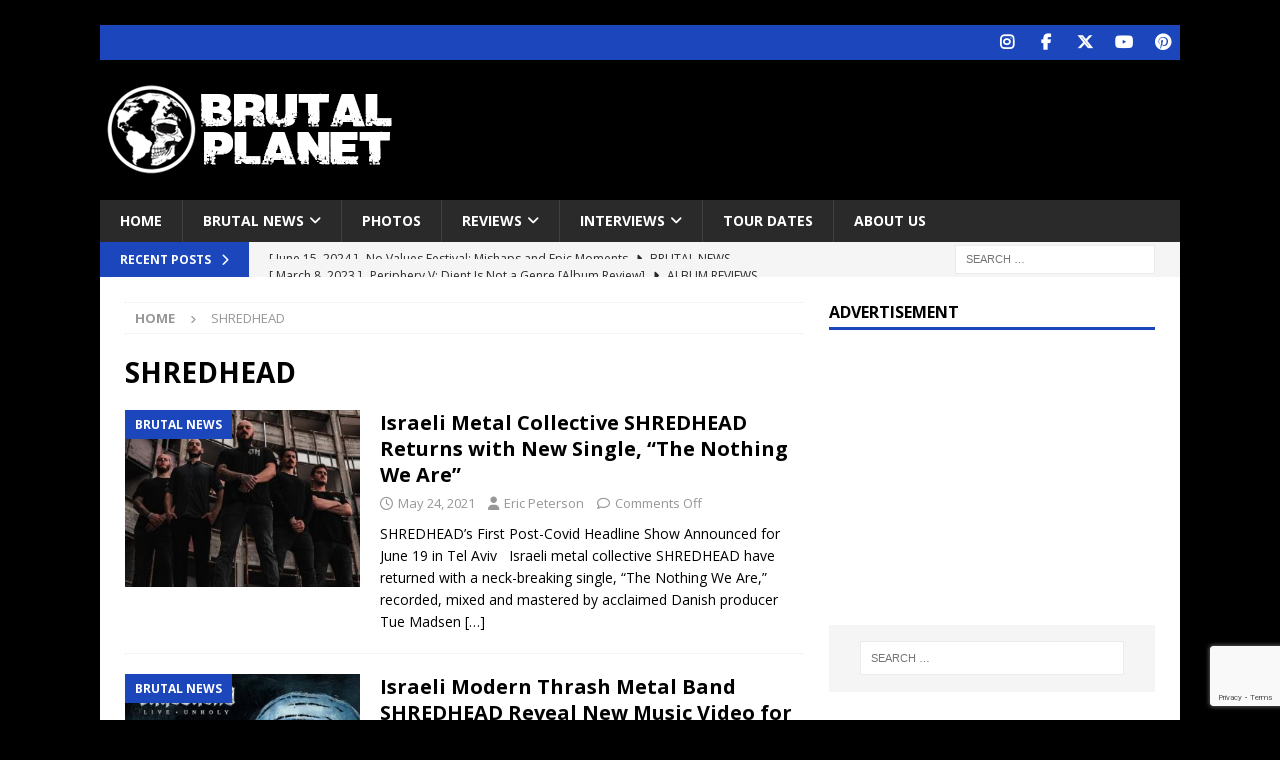

--- FILE ---
content_type: text/html; charset=UTF-8
request_url: https://brutalplanetmag.com/tag/shredhead/
body_size: 12122
content:
<!DOCTYPE html>
<html class="no-js mh-one-sb" lang="en-US">
<head>
<meta charset="UTF-8">
<meta name="viewport" content="width=device-width, initial-scale=1.0">
<link rel="profile" href="http://gmpg.org/xfn/11" />
<title>SHREDHEAD &#8211; BPM</title>
<meta name='robots' content='max-image-preview:large' />

<!-- Open Graph Meta Tags generated by Blog2Social 873 - https://www.blog2social.com -->
<meta property="og:title" content="BPM"/>
<meta property="og:description" content="Brutal Planet Magazine"/>
<meta property="og:url" content="/tag/shredhead/"/>
<meta property="og:image" content="https://brutalplanetmag.com/wp-content/uploads/2021/05/unnamed-27.jpg"/>
<meta property="og:image:width" content="1200" />
<meta property="og:image:height" content="514" />
<meta property="og:image:type" content="image/jpeg" />
<meta property="og:type" content="article"/>
<meta property="og:article:published_time" content="2021-05-24 15:30:00"/>
<meta property="og:article:modified_time" content="2021-05-24 09:00:18"/>
<meta property="og:article:tag" content="SHREDHEAD"/>
<!-- Open Graph Meta Tags generated by Blog2Social 873 - https://www.blog2social.com -->

<!-- Twitter Card generated by Blog2Social 873 - https://www.blog2social.com -->
<meta name="twitter:card" content="summary">
<meta name="twitter:title" content="BPM"/>
<meta name="twitter:description" content="Brutal Planet Magazine"/>
<meta name="twitter:image" content="https://brutalplanetmag.com/wp-content/uploads/2021/05/unnamed-27.jpg"/>
<!-- Twitter Card generated by Blog2Social 873 - https://www.blog2social.com -->
<link rel='dns-prefetch' href='//fonts.googleapis.com' />
<link rel="alternate" type="application/rss+xml" title="BPM &raquo; Feed" href="https://brutalplanetmag.com/feed/" />
<link rel="alternate" type="application/rss+xml" title="BPM &raquo; Comments Feed" href="https://brutalplanetmag.com/comments/feed/" />
<link rel="alternate" type="application/rss+xml" title="BPM &raquo; SHREDHEAD Tag Feed" href="https://brutalplanetmag.com/tag/shredhead/feed/" />
<style id='wp-img-auto-sizes-contain-inline-css' type='text/css'>
img:is([sizes=auto i],[sizes^="auto," i]){contain-intrinsic-size:3000px 1500px}
/*# sourceURL=wp-img-auto-sizes-contain-inline-css */
</style>
<style id='wp-emoji-styles-inline-css' type='text/css'>

	img.wp-smiley, img.emoji {
		display: inline !important;
		border: none !important;
		box-shadow: none !important;
		height: 1em !important;
		width: 1em !important;
		margin: 0 0.07em !important;
		vertical-align: -0.1em !important;
		background: none !important;
		padding: 0 !important;
	}
/*# sourceURL=wp-emoji-styles-inline-css */
</style>
<style id='wp-block-library-inline-css' type='text/css'>
:root{--wp-block-synced-color:#7a00df;--wp-block-synced-color--rgb:122,0,223;--wp-bound-block-color:var(--wp-block-synced-color);--wp-editor-canvas-background:#ddd;--wp-admin-theme-color:#007cba;--wp-admin-theme-color--rgb:0,124,186;--wp-admin-theme-color-darker-10:#006ba1;--wp-admin-theme-color-darker-10--rgb:0,107,160.5;--wp-admin-theme-color-darker-20:#005a87;--wp-admin-theme-color-darker-20--rgb:0,90,135;--wp-admin-border-width-focus:2px}@media (min-resolution:192dpi){:root{--wp-admin-border-width-focus:1.5px}}.wp-element-button{cursor:pointer}:root .has-very-light-gray-background-color{background-color:#eee}:root .has-very-dark-gray-background-color{background-color:#313131}:root .has-very-light-gray-color{color:#eee}:root .has-very-dark-gray-color{color:#313131}:root .has-vivid-green-cyan-to-vivid-cyan-blue-gradient-background{background:linear-gradient(135deg,#00d084,#0693e3)}:root .has-purple-crush-gradient-background{background:linear-gradient(135deg,#34e2e4,#4721fb 50%,#ab1dfe)}:root .has-hazy-dawn-gradient-background{background:linear-gradient(135deg,#faaca8,#dad0ec)}:root .has-subdued-olive-gradient-background{background:linear-gradient(135deg,#fafae1,#67a671)}:root .has-atomic-cream-gradient-background{background:linear-gradient(135deg,#fdd79a,#004a59)}:root .has-nightshade-gradient-background{background:linear-gradient(135deg,#330968,#31cdcf)}:root .has-midnight-gradient-background{background:linear-gradient(135deg,#020381,#2874fc)}:root{--wp--preset--font-size--normal:16px;--wp--preset--font-size--huge:42px}.has-regular-font-size{font-size:1em}.has-larger-font-size{font-size:2.625em}.has-normal-font-size{font-size:var(--wp--preset--font-size--normal)}.has-huge-font-size{font-size:var(--wp--preset--font-size--huge)}.has-text-align-center{text-align:center}.has-text-align-left{text-align:left}.has-text-align-right{text-align:right}.has-fit-text{white-space:nowrap!important}#end-resizable-editor-section{display:none}.aligncenter{clear:both}.items-justified-left{justify-content:flex-start}.items-justified-center{justify-content:center}.items-justified-right{justify-content:flex-end}.items-justified-space-between{justify-content:space-between}.screen-reader-text{border:0;clip-path:inset(50%);height:1px;margin:-1px;overflow:hidden;padding:0;position:absolute;width:1px;word-wrap:normal!important}.screen-reader-text:focus{background-color:#ddd;clip-path:none;color:#444;display:block;font-size:1em;height:auto;left:5px;line-height:normal;padding:15px 23px 14px;text-decoration:none;top:5px;width:auto;z-index:100000}html :where(.has-border-color){border-style:solid}html :where([style*=border-top-color]){border-top-style:solid}html :where([style*=border-right-color]){border-right-style:solid}html :where([style*=border-bottom-color]){border-bottom-style:solid}html :where([style*=border-left-color]){border-left-style:solid}html :where([style*=border-width]){border-style:solid}html :where([style*=border-top-width]){border-top-style:solid}html :where([style*=border-right-width]){border-right-style:solid}html :where([style*=border-bottom-width]){border-bottom-style:solid}html :where([style*=border-left-width]){border-left-style:solid}html :where(img[class*=wp-image-]){height:auto;max-width:100%}:where(figure){margin:0 0 1em}html :where(.is-position-sticky){--wp-admin--admin-bar--position-offset:var(--wp-admin--admin-bar--height,0px)}@media screen and (max-width:600px){html :where(.is-position-sticky){--wp-admin--admin-bar--position-offset:0px}}

/*# sourceURL=wp-block-library-inline-css */
</style><style id='global-styles-inline-css' type='text/css'>
:root{--wp--preset--aspect-ratio--square: 1;--wp--preset--aspect-ratio--4-3: 4/3;--wp--preset--aspect-ratio--3-4: 3/4;--wp--preset--aspect-ratio--3-2: 3/2;--wp--preset--aspect-ratio--2-3: 2/3;--wp--preset--aspect-ratio--16-9: 16/9;--wp--preset--aspect-ratio--9-16: 9/16;--wp--preset--color--black: #000000;--wp--preset--color--cyan-bluish-gray: #abb8c3;--wp--preset--color--white: #ffffff;--wp--preset--color--pale-pink: #f78da7;--wp--preset--color--vivid-red: #cf2e2e;--wp--preset--color--luminous-vivid-orange: #ff6900;--wp--preset--color--luminous-vivid-amber: #fcb900;--wp--preset--color--light-green-cyan: #7bdcb5;--wp--preset--color--vivid-green-cyan: #00d084;--wp--preset--color--pale-cyan-blue: #8ed1fc;--wp--preset--color--vivid-cyan-blue: #0693e3;--wp--preset--color--vivid-purple: #9b51e0;--wp--preset--gradient--vivid-cyan-blue-to-vivid-purple: linear-gradient(135deg,rgb(6,147,227) 0%,rgb(155,81,224) 100%);--wp--preset--gradient--light-green-cyan-to-vivid-green-cyan: linear-gradient(135deg,rgb(122,220,180) 0%,rgb(0,208,130) 100%);--wp--preset--gradient--luminous-vivid-amber-to-luminous-vivid-orange: linear-gradient(135deg,rgb(252,185,0) 0%,rgb(255,105,0) 100%);--wp--preset--gradient--luminous-vivid-orange-to-vivid-red: linear-gradient(135deg,rgb(255,105,0) 0%,rgb(207,46,46) 100%);--wp--preset--gradient--very-light-gray-to-cyan-bluish-gray: linear-gradient(135deg,rgb(238,238,238) 0%,rgb(169,184,195) 100%);--wp--preset--gradient--cool-to-warm-spectrum: linear-gradient(135deg,rgb(74,234,220) 0%,rgb(151,120,209) 20%,rgb(207,42,186) 40%,rgb(238,44,130) 60%,rgb(251,105,98) 80%,rgb(254,248,76) 100%);--wp--preset--gradient--blush-light-purple: linear-gradient(135deg,rgb(255,206,236) 0%,rgb(152,150,240) 100%);--wp--preset--gradient--blush-bordeaux: linear-gradient(135deg,rgb(254,205,165) 0%,rgb(254,45,45) 50%,rgb(107,0,62) 100%);--wp--preset--gradient--luminous-dusk: linear-gradient(135deg,rgb(255,203,112) 0%,rgb(199,81,192) 50%,rgb(65,88,208) 100%);--wp--preset--gradient--pale-ocean: linear-gradient(135deg,rgb(255,245,203) 0%,rgb(182,227,212) 50%,rgb(51,167,181) 100%);--wp--preset--gradient--electric-grass: linear-gradient(135deg,rgb(202,248,128) 0%,rgb(113,206,126) 100%);--wp--preset--gradient--midnight: linear-gradient(135deg,rgb(2,3,129) 0%,rgb(40,116,252) 100%);--wp--preset--font-size--small: 13px;--wp--preset--font-size--medium: 20px;--wp--preset--font-size--large: 36px;--wp--preset--font-size--x-large: 42px;--wp--preset--spacing--20: 0.44rem;--wp--preset--spacing--30: 0.67rem;--wp--preset--spacing--40: 1rem;--wp--preset--spacing--50: 1.5rem;--wp--preset--spacing--60: 2.25rem;--wp--preset--spacing--70: 3.38rem;--wp--preset--spacing--80: 5.06rem;--wp--preset--shadow--natural: 6px 6px 9px rgba(0, 0, 0, 0.2);--wp--preset--shadow--deep: 12px 12px 50px rgba(0, 0, 0, 0.4);--wp--preset--shadow--sharp: 6px 6px 0px rgba(0, 0, 0, 0.2);--wp--preset--shadow--outlined: 6px 6px 0px -3px rgb(255, 255, 255), 6px 6px rgb(0, 0, 0);--wp--preset--shadow--crisp: 6px 6px 0px rgb(0, 0, 0);}:where(.is-layout-flex){gap: 0.5em;}:where(.is-layout-grid){gap: 0.5em;}body .is-layout-flex{display: flex;}.is-layout-flex{flex-wrap: wrap;align-items: center;}.is-layout-flex > :is(*, div){margin: 0;}body .is-layout-grid{display: grid;}.is-layout-grid > :is(*, div){margin: 0;}:where(.wp-block-columns.is-layout-flex){gap: 2em;}:where(.wp-block-columns.is-layout-grid){gap: 2em;}:where(.wp-block-post-template.is-layout-flex){gap: 1.25em;}:where(.wp-block-post-template.is-layout-grid){gap: 1.25em;}.has-black-color{color: var(--wp--preset--color--black) !important;}.has-cyan-bluish-gray-color{color: var(--wp--preset--color--cyan-bluish-gray) !important;}.has-white-color{color: var(--wp--preset--color--white) !important;}.has-pale-pink-color{color: var(--wp--preset--color--pale-pink) !important;}.has-vivid-red-color{color: var(--wp--preset--color--vivid-red) !important;}.has-luminous-vivid-orange-color{color: var(--wp--preset--color--luminous-vivid-orange) !important;}.has-luminous-vivid-amber-color{color: var(--wp--preset--color--luminous-vivid-amber) !important;}.has-light-green-cyan-color{color: var(--wp--preset--color--light-green-cyan) !important;}.has-vivid-green-cyan-color{color: var(--wp--preset--color--vivid-green-cyan) !important;}.has-pale-cyan-blue-color{color: var(--wp--preset--color--pale-cyan-blue) !important;}.has-vivid-cyan-blue-color{color: var(--wp--preset--color--vivid-cyan-blue) !important;}.has-vivid-purple-color{color: var(--wp--preset--color--vivid-purple) !important;}.has-black-background-color{background-color: var(--wp--preset--color--black) !important;}.has-cyan-bluish-gray-background-color{background-color: var(--wp--preset--color--cyan-bluish-gray) !important;}.has-white-background-color{background-color: var(--wp--preset--color--white) !important;}.has-pale-pink-background-color{background-color: var(--wp--preset--color--pale-pink) !important;}.has-vivid-red-background-color{background-color: var(--wp--preset--color--vivid-red) !important;}.has-luminous-vivid-orange-background-color{background-color: var(--wp--preset--color--luminous-vivid-orange) !important;}.has-luminous-vivid-amber-background-color{background-color: var(--wp--preset--color--luminous-vivid-amber) !important;}.has-light-green-cyan-background-color{background-color: var(--wp--preset--color--light-green-cyan) !important;}.has-vivid-green-cyan-background-color{background-color: var(--wp--preset--color--vivid-green-cyan) !important;}.has-pale-cyan-blue-background-color{background-color: var(--wp--preset--color--pale-cyan-blue) !important;}.has-vivid-cyan-blue-background-color{background-color: var(--wp--preset--color--vivid-cyan-blue) !important;}.has-vivid-purple-background-color{background-color: var(--wp--preset--color--vivid-purple) !important;}.has-black-border-color{border-color: var(--wp--preset--color--black) !important;}.has-cyan-bluish-gray-border-color{border-color: var(--wp--preset--color--cyan-bluish-gray) !important;}.has-white-border-color{border-color: var(--wp--preset--color--white) !important;}.has-pale-pink-border-color{border-color: var(--wp--preset--color--pale-pink) !important;}.has-vivid-red-border-color{border-color: var(--wp--preset--color--vivid-red) !important;}.has-luminous-vivid-orange-border-color{border-color: var(--wp--preset--color--luminous-vivid-orange) !important;}.has-luminous-vivid-amber-border-color{border-color: var(--wp--preset--color--luminous-vivid-amber) !important;}.has-light-green-cyan-border-color{border-color: var(--wp--preset--color--light-green-cyan) !important;}.has-vivid-green-cyan-border-color{border-color: var(--wp--preset--color--vivid-green-cyan) !important;}.has-pale-cyan-blue-border-color{border-color: var(--wp--preset--color--pale-cyan-blue) !important;}.has-vivid-cyan-blue-border-color{border-color: var(--wp--preset--color--vivid-cyan-blue) !important;}.has-vivid-purple-border-color{border-color: var(--wp--preset--color--vivid-purple) !important;}.has-vivid-cyan-blue-to-vivid-purple-gradient-background{background: var(--wp--preset--gradient--vivid-cyan-blue-to-vivid-purple) !important;}.has-light-green-cyan-to-vivid-green-cyan-gradient-background{background: var(--wp--preset--gradient--light-green-cyan-to-vivid-green-cyan) !important;}.has-luminous-vivid-amber-to-luminous-vivid-orange-gradient-background{background: var(--wp--preset--gradient--luminous-vivid-amber-to-luminous-vivid-orange) !important;}.has-luminous-vivid-orange-to-vivid-red-gradient-background{background: var(--wp--preset--gradient--luminous-vivid-orange-to-vivid-red) !important;}.has-very-light-gray-to-cyan-bluish-gray-gradient-background{background: var(--wp--preset--gradient--very-light-gray-to-cyan-bluish-gray) !important;}.has-cool-to-warm-spectrum-gradient-background{background: var(--wp--preset--gradient--cool-to-warm-spectrum) !important;}.has-blush-light-purple-gradient-background{background: var(--wp--preset--gradient--blush-light-purple) !important;}.has-blush-bordeaux-gradient-background{background: var(--wp--preset--gradient--blush-bordeaux) !important;}.has-luminous-dusk-gradient-background{background: var(--wp--preset--gradient--luminous-dusk) !important;}.has-pale-ocean-gradient-background{background: var(--wp--preset--gradient--pale-ocean) !important;}.has-electric-grass-gradient-background{background: var(--wp--preset--gradient--electric-grass) !important;}.has-midnight-gradient-background{background: var(--wp--preset--gradient--midnight) !important;}.has-small-font-size{font-size: var(--wp--preset--font-size--small) !important;}.has-medium-font-size{font-size: var(--wp--preset--font-size--medium) !important;}.has-large-font-size{font-size: var(--wp--preset--font-size--large) !important;}.has-x-large-font-size{font-size: var(--wp--preset--font-size--x-large) !important;}
/*# sourceURL=global-styles-inline-css */
</style>

<style id='classic-theme-styles-inline-css' type='text/css'>
/*! This file is auto-generated */
.wp-block-button__link{color:#fff;background-color:#32373c;border-radius:9999px;box-shadow:none;text-decoration:none;padding:calc(.667em + 2px) calc(1.333em + 2px);font-size:1.125em}.wp-block-file__button{background:#32373c;color:#fff;text-decoration:none}
/*# sourceURL=/wp-includes/css/classic-themes.min.css */
</style>
<link rel='stylesheet' id='contact-form-7-css' href='https://brutalplanetmag.com/wp-content/plugins/contact-form-7/includes/css/styles.css?ver=6.1.4' type='text/css' media='all' />
<link rel='stylesheet' id='mh-google-fonts-css' href='https://fonts.googleapis.com/css?family=Open+Sans:300,400,400italic,600,700' type='text/css' media='all' />
<link rel='stylesheet' id='mh-font-awesome-css' href='https://brutalplanetmag.com/wp-content/themes/mh-magazine/includes/core/assets/css/font-awesome.min.css' type='text/css' media='all' />
<link rel='stylesheet' id='mh-magazine-css' href='https://brutalplanetmag.com/wp-content/themes/mh-magazine/style.css?ver=5.0.4' type='text/css' media='all' />
<script type="text/javascript" src="https://brutalplanetmag.com/wp-includes/js/jquery/jquery.min.js?ver=3.7.1" id="jquery-core-js"></script>
<script type="text/javascript" src="https://brutalplanetmag.com/wp-includes/js/jquery/jquery-migrate.min.js?ver=3.4.1" id="jquery-migrate-js"></script>
<script type="text/javascript" id="mh-scripts-js-extra">
/* <![CDATA[ */
var mh = {"text":{"toggle_menu":"Toggle Menu"}};
//# sourceURL=mh-scripts-js-extra
/* ]]> */
</script>
<script type="text/javascript" src="https://brutalplanetmag.com/wp-content/themes/mh-magazine/includes/core/assets/js/scripts.js?ver=5.0.4" id="mh-scripts-js"></script>
<link rel="https://api.w.org/" href="https://brutalplanetmag.com/wp-json/" /><link rel="alternate" title="JSON" type="application/json" href="https://brutalplanetmag.com/wp-json/wp/v2/tags/2077" /><link rel="EditURI" type="application/rsd+xml" title="RSD" href="https://brutalplanetmag.com/xmlrpc.php?rsd" />
<meta name="generator" content="WordPress 6.9" />
<!--[if lt IE 9]>
<script src="https://brutalplanetmag.com/wp-content/themes/mh-magazine/js/css3-mediaqueries.js"></script>
<![endif]-->
<!--[if lt IE 9]>
<script src="https://brutalplanetmag.com/wp-content/themes/mh-magazine/js/css3-mediaqueries.js"></script>
<![endif]-->
<style type="text/css">
.mh-widget-layout4 .mh-widget-title { background: #1c47bc; background: rgba(28, 71, 188, 0.6); }
.mh-preheader, .mh-wide-layout .mh-subheader, .mh-ticker-title, .mh-main-nav li:hover, .mh-footer-nav, .slicknav_menu, .slicknav_btn, .slicknav_nav .slicknav_item:hover, .slicknav_nav a:hover, .mh-back-to-top, .mh-subheading, .entry-tags .fa, .entry-tags li:hover, .mh-widget-layout2 .mh-widget-title, .mh-widget-layout4 .mh-widget-title-inner, .mh-widget-layout4 .mh-footer-widget-title, .mh-widget-layout5 .mh-widget-title-inner, .mh-widget-layout6 .mh-widget-title, #mh-mobile .flex-control-paging li a.flex-active, .mh-image-caption, .mh-carousel-layout1 .mh-carousel-caption, .mh-tab-button.active, .mh-tab-button.active:hover, .mh-footer-widget .mh-tab-button.active, .mh-social-widget li:hover a, .mh-footer-widget .mh-social-widget li a, .mh-footer-widget .mh-author-bio-widget, .tagcloud a:hover, .mh-widget .tagcloud a:hover, .mh-footer-widget .tagcloud a:hover, .mh-posts-stacked-item .mh-meta, .page-numbers:hover, .mh-loop-pagination .current, .mh-comments-pagination .current, .pagelink, a:hover .pagelink, input[type=submit], #infinite-handle span { background: #1c47bc; }
.mh-main-nav-wrap .slicknav_nav ul, blockquote, .mh-widget-layout1 .mh-widget-title, .mh-widget-layout3 .mh-widget-title, .mh-widget-layout5 .mh-widget-title, .mh-widget-layout8 .mh-widget-title:after, #mh-mobile .mh-slider-caption, .mh-carousel-layout1, .mh-spotlight-widget, .mh-author-bio-widget, .mh-author-bio-title, .mh-author-bio-image-frame, .mh-video-widget, .mh-tab-buttons, textarea:hover, input[type=text]:hover, input[type=email]:hover, input[type=tel]:hover, input[type=url]:hover { border-color: #1c47bc; }
.mh-header-tagline, .mh-dropcap, .mh-carousel-layout1 .flex-direction-nav a, .mh-carousel-layout2 .mh-carousel-caption, .mh-posts-digest-small-category, .mh-posts-lineup-more, .bypostauthor .fn:after, .mh-comment-list .comment-reply-link:before, #respond #cancel-comment-reply-link:before { color: #1c47bc; }
</style>
<style type="text/css" id="custom-background-css">
body.custom-background { background-color: #000000; }
</style>
	</head>
<body id="mh-mobile" class="archive tag tag-shredhead tag-2077 custom-background wp-custom-logo wp-theme-mh-magazine mh-boxed-layout mh-right-sb mh-loop-layout1 mh-widget-layout1 mh-header-transparent" itemscope="itemscope" itemtype="https://schema.org/WebPage">
<div class="mh-container mh-container-outer">
<div class="mh-header-nav-mobile clearfix"></div>
	<div class="mh-preheader">
		<div class="mh-container mh-container-inner mh-row clearfix">
										<div class="mh-header-bar-content mh-header-bar-top-right mh-col-1-3 clearfix">
											<nav class="mh-social-icons mh-social-nav mh-social-nav-top clearfix" itemscope="itemscope" itemtype="https://schema.org/SiteNavigationElement">
							<div class="menu-social-menu-items-container"><ul id="menu-social-menu-items" class="menu"><li id="menu-item-120" class="menu-item menu-item-type-custom menu-item-object-custom menu-item-120"><a target="_blank" href="https://www.instagram.com/brutalplanetmedia"><i class="fa fa-mh-social"></i><span class="screen-reader-text">Instagram</span></a></li>
<li id="menu-item-44" class="menu-item menu-item-type-custom menu-item-object-custom menu-item-44"><a target="_blank" href="https://www.facebook.com/Brutal-Planet-Magazine-1928304930799011/"><i class="fa fa-mh-social"></i><span class="screen-reader-text">Facebook</span></a></li>
<li id="menu-item-45" class="menu-item menu-item-type-custom menu-item-object-custom menu-item-45"><a target="_blank" href="https://twitter.com/brutalplanetmag"><i class="fa fa-mh-social"></i><span class="screen-reader-text">Twitter</span></a></li>
<li id="menu-item-46" class="menu-item menu-item-type-custom menu-item-object-custom menu-item-46"><a target="_blank" href="https://www.youtube.com/channel/UCX-R3B8wDXlsWuxujyWtwhQ"><i class="fa fa-mh-social"></i><span class="screen-reader-text">Youtube</span></a></li>
<li id="menu-item-171" class="menu-item menu-item-type-custom menu-item-object-custom menu-item-171"><a target="_blank" href="https://www.pinterest.com/brutalplanetmagazine/"><i class="fa fa-mh-social"></i><span class="screen-reader-text">Pinterest</span></a></li>
</ul></div>						</nav>
									</div>
					</div>
	</div>
<header class="mh-header" itemscope="itemscope" itemtype="https://schema.org/WPHeader">
	<div class="mh-container mh-container-inner clearfix">
	   <div class="mh-custom-header clearfix">
<div class="mh-header-columns mh-row clearfix">
<div class="mh-col-1-3 mh-site-identity">
<div class="mh-site-logo" role="banner" itemscope="itemscope" itemtype="https://schema.org/Brand">
<a href="https://brutalplanetmag.com/" class="custom-logo-link" rel="home"><img width="300" height="100" src="https://brutalplanetmag.com/wp-content/uploads/2020/11/cropped-brutal-planet-weblogo-2021-V3-1.png" class="custom-logo" alt="BPM" decoding="async" /></a></div>
</div>
<aside class="mh-col-2-3 mh-header-widget-2">
<div id="custom_html-5" class="widget_text mh-widget mh-header-2 widget_custom_html"><div class="textwidget custom-html-widget"><script async src="https://pagead2.googlesyndication.com/pagead/js/adsbygoogle.js"></script>
<!-- Brutal Planet Header - Fixed -->
<ins class="adsbygoogle"
     style="display:inline-block;width:728px;height:90px"
     data-ad-client="ca-pub-3542059991215426"
     data-ad-slot="9194805498"></ins>
<script>
     (adsbygoogle = window.adsbygoogle || []).push({});
</script></div></div></aside>
</div>
</div>
	</div>
	<div class="mh-main-nav-wrap">
		<nav class="mh-navigation mh-main-nav mh-container mh-container-inner clearfix" itemscope="itemscope" itemtype="https://schema.org/SiteNavigationElement">
			<div class="menu-main-menu-items-container"><ul id="menu-main-menu-items" class="menu"><li id="menu-item-91" class="menu-item menu-item-type-custom menu-item-object-custom menu-item-home menu-item-91"><a href="http://brutalplanetmag.com">Home</a></li>
<li id="menu-item-245" class="menu-item menu-item-type-taxonomy menu-item-object-category menu-item-has-children menu-item-245"><a href="https://brutalplanetmag.com/category/news/">Brutal News</a>
<ul class="sub-menu">
	<li id="menu-item-55872" class="menu-item menu-item-type-taxonomy menu-item-object-category menu-item-55872"><a href="https://brutalplanetmag.com/category/new-releases/">New Releases</a></li>
	<li id="menu-item-55873" class="menu-item menu-item-type-taxonomy menu-item-object-category menu-item-55873"><a href="https://brutalplanetmag.com/category/video/">Video</a></li>
	<li id="menu-item-1527" class="menu-item menu-item-type-taxonomy menu-item-object-category menu-item-1527"><a href="https://brutalplanetmag.com/category/listen/">Listen</a></li>
	<li id="menu-item-247" class="menu-item menu-item-type-taxonomy menu-item-object-category menu-item-247"><a href="https://brutalplanetmag.com/category/press-releases/">Press Releases</a></li>
</ul>
</li>
<li id="menu-item-55875" class="menu-item menu-item-type-taxonomy menu-item-object-category menu-item-55875"><a href="https://brutalplanetmag.com/category/photos/">Photos</a></li>
<li id="menu-item-241" class="menu-item menu-item-type-taxonomy menu-item-object-category menu-item-has-children menu-item-241"><a href="https://brutalplanetmag.com/category/album-reviews/">Reviews</a>
<ul class="sub-menu">
	<li id="menu-item-254" class="menu-item menu-item-type-taxonomy menu-item-object-category menu-item-254"><a href="https://brutalplanetmag.com/category/concert-reviews/">Concert Reviews</a></li>
	<li id="menu-item-253" class="menu-item menu-item-type-taxonomy menu-item-object-category menu-item-253"><a href="https://brutalplanetmag.com/category/album-reviews/">Album Reviews</a></li>
</ul>
</li>
<li id="menu-item-27904" class="menu-item menu-item-type-taxonomy menu-item-object-category menu-item-has-children menu-item-27904"><a href="https://brutalplanetmag.com/category/interviews/">Interviews</a>
<ul class="sub-menu">
	<li id="menu-item-55874" class="menu-item menu-item-type-taxonomy menu-item-object-category menu-item-55874"><a href="https://brutalplanetmag.com/category/podcast/">Podcast</a></li>
</ul>
</li>
<li id="menu-item-248" class="menu-item menu-item-type-taxonomy menu-item-object-category menu-item-248"><a href="https://brutalplanetmag.com/category/tour-dates/">Tour Dates</a></li>
<li id="menu-item-270" class="menu-item menu-item-type-post_type menu-item-object-page menu-item-270"><a href="https://brutalplanetmag.com/meet-our-staff/">About Us</a></li>
</ul></div>		</nav>
	</div>
	</header>
	<div class="mh-subheader">
		<div class="mh-container mh-container-inner mh-row clearfix">
							<div class="mh-header-bar-content mh-header-bar-bottom-left mh-col-2-3 clearfix">
											<div class="mh-header-ticker mh-header-ticker-bottom">
							<div class="mh-ticker-bottom">
			<div class="mh-ticker-title mh-ticker-title-bottom">
			Recent Posts<i class="fa fa-chevron-right"></i>		</div>
		<div class="mh-ticker-content mh-ticker-content-bottom">
		<ul id="mh-ticker-loop-bottom">				<li class="mh-ticker-item mh-ticker-item-bottom">
					<a href="https://brutalplanetmag.com/no-values-festival-mishaps-and-epic-moments/" title="No Values Festival: Mishaps and Epic Moments">
						<span class="mh-ticker-item-date mh-ticker-item-date-bottom">
                        	[ June 15, 2024 ]                        </span>
						<span class="mh-ticker-item-title mh-ticker-item-title-bottom">
							No Values Festival: Mishaps and Epic Moments						</span>
													<span class="mh-ticker-item-cat mh-ticker-item-cat-bottom">
								<i class="fa fa-caret-right"></i>
																Brutal News							</span>
											</a>
				</li>				<li class="mh-ticker-item mh-ticker-item-bottom">
					<a href="https://brutalplanetmag.com/periphery-v-djent-is-not-a-genre-album-review/" title="Periphery V: Djent Is Not a Genre [Album Review]">
						<span class="mh-ticker-item-date mh-ticker-item-date-bottom">
                        	[ March 8, 2023 ]                        </span>
						<span class="mh-ticker-item-title mh-ticker-item-title-bottom">
							Periphery V: Djent Is Not a Genre [Album Review]						</span>
													<span class="mh-ticker-item-cat mh-ticker-item-cat-bottom">
								<i class="fa fa-caret-right"></i>
																Album Reviews							</span>
											</a>
				</li>				<li class="mh-ticker-item mh-ticker-item-bottom">
					<a href="https://brutalplanetmag.com/deftones-gojira-vowws-greek-theater-los-angeles-4-20-2022/" title="Deftones / Gojira &#038; Vowws @ The Greek Theater, Los Angeles &#8211; 4/20/2022">
						<span class="mh-ticker-item-date mh-ticker-item-date-bottom">
                        	[ April 29, 2022 ]                        </span>
						<span class="mh-ticker-item-title mh-ticker-item-title-bottom">
							Deftones / Gojira &#038; Vowws @ The Greek Theater, Los Angeles &#8211; 4/20/2022						</span>
													<span class="mh-ticker-item-cat mh-ticker-item-cat-bottom">
								<i class="fa fa-caret-right"></i>
																Brutal News							</span>
											</a>
				</li>				<li class="mh-ticker-item mh-ticker-item-bottom">
					<a href="https://brutalplanetmag.com/brutal-planet-magazine-interviews-faster-pussycat-with-metal-express-radio/" title="Brutal Planet Magazine interviews Faster Pussycat with Metal Express Radio">
						<span class="mh-ticker-item-date mh-ticker-item-date-bottom">
                        	[ June 22, 2021 ]                        </span>
						<span class="mh-ticker-item-title mh-ticker-item-title-bottom">
							Brutal Planet Magazine interviews Faster Pussycat with Metal Express Radio						</span>
													<span class="mh-ticker-item-cat mh-ticker-item-cat-bottom">
								<i class="fa fa-caret-right"></i>
																Brutal News							</span>
											</a>
				</li>				<li class="mh-ticker-item mh-ticker-item-bottom">
					<a href="https://brutalplanetmag.com/judas-priest-announce-rescheduled-50-heavy-metal-years-tour/" title="Judas Priest Announce Rescheduled 50 Heavy Metal Years Tour">
						<span class="mh-ticker-item-date mh-ticker-item-date-bottom">
                        	[ June 7, 2021 ]                        </span>
						<span class="mh-ticker-item-title mh-ticker-item-title-bottom">
							Judas Priest Announce Rescheduled 50 Heavy Metal Years Tour						</span>
													<span class="mh-ticker-item-cat mh-ticker-item-cat-bottom">
								<i class="fa fa-caret-right"></i>
																Brutal News							</span>
											</a>
				</li>				<li class="mh-ticker-item mh-ticker-item-bottom">
					<a href="https://brutalplanetmag.com/brutal-planet-magazine-interviews-jorn-lande/" title="Brutal Planet Magazine Interviews Jorn Lande">
						<span class="mh-ticker-item-date mh-ticker-item-date-bottom">
                        	[ February 15, 2021 ]                        </span>
						<span class="mh-ticker-item-title mh-ticker-item-title-bottom">
							Brutal Planet Magazine Interviews Jorn Lande						</span>
													<span class="mh-ticker-item-cat mh-ticker-item-cat-bottom">
								<i class="fa fa-caret-right"></i>
																Brutal News							</span>
											</a>
				</li>				<li class="mh-ticker-item mh-ticker-item-bottom">
					<a href="https://brutalplanetmag.com/horror-scene-ignites-a-new-era-with-the-explosive-single-yeah-you/" title="HORROR SCENE Ignites A New Era With The Explosive Single “YEAH YOU”">
						<span class="mh-ticker-item-date mh-ticker-item-date-bottom">
                        	[ January 11, 2026 ]                        </span>
						<span class="mh-ticker-item-title mh-ticker-item-title-bottom">
							HORROR SCENE Ignites A New Era With The Explosive Single “YEAH YOU”						</span>
													<span class="mh-ticker-item-cat mh-ticker-item-cat-bottom">
								<i class="fa fa-caret-right"></i>
																New Releases							</span>
											</a>
				</li>				<li class="mh-ticker-item mh-ticker-item-bottom">
					<a href="https://brutalplanetmag.com/sister-kill-cycle-unleashes-a-dark-industrial-reckoning-of-ccrs-classic-bad-moon-rising/" title="SISTER KILL CYCLE Unleashes A Dark, Industrial Reckoning of CCR&#8217;s Classic “BAD MOON RISING”">
						<span class="mh-ticker-item-date mh-ticker-item-date-bottom">
                        	[ January 11, 2026 ]                        </span>
						<span class="mh-ticker-item-title mh-ticker-item-title-bottom">
							SISTER KILL CYCLE Unleashes A Dark, Industrial Reckoning of CCR&#8217;s Classic “BAD MOON RISING”						</span>
													<span class="mh-ticker-item-cat mh-ticker-item-cat-bottom">
								<i class="fa fa-caret-right"></i>
																New Releases							</span>
											</a>
				</li>				<li class="mh-ticker-item mh-ticker-item-bottom">
					<a href="https://brutalplanetmag.com/alter-bridge-self-titled-album-alter-bridge-review/" title="Alter Bridge: self-titled album, &#8220;Alter Bridge&#8221; (Review)">
						<span class="mh-ticker-item-date mh-ticker-item-date-bottom">
                        	[ January 5, 2026 ]                        </span>
						<span class="mh-ticker-item-title mh-ticker-item-title-bottom">
							Alter Bridge: self-titled album, &#8220;Alter Bridge&#8221; (Review)						</span>
													<span class="mh-ticker-item-cat mh-ticker-item-cat-bottom">
								<i class="fa fa-caret-right"></i>
																Album Reviews							</span>
											</a>
				</li>				<li class="mh-ticker-item mh-ticker-item-bottom">
					<a href="https://brutalplanetmag.com/trans-siberian-orchestra-12-28-25-the-target-center-in-minneapolis-mn/" title="TRANS-SIBERIAN ORCHESTRA: 12-28-25@ The Target Center in Minneapolis, MN">
						<span class="mh-ticker-item-date mh-ticker-item-date-bottom">
                        	[ December 29, 2025 ]                        </span>
						<span class="mh-ticker-item-title mh-ticker-item-title-bottom">
							TRANS-SIBERIAN ORCHESTRA: 12-28-25@ The Target Center in Minneapolis, MN						</span>
													<span class="mh-ticker-item-cat mh-ticker-item-cat-bottom">
								<i class="fa fa-caret-right"></i>
																Concert Reviews							</span>
											</a>
				</li>				<li class="mh-ticker-item mh-ticker-item-bottom">
					<a href="https://brutalplanetmag.com/saturns-downfall-ignites-a-new-era-with-their-earth-shaking-single-chasing-gravity/" title="SATURN’S DOWNFALL IGNITES A NEW ERA WITH THEIR EARTH-SHAKING SINGLE “CHASING GRAVITY”">
						<span class="mh-ticker-item-date mh-ticker-item-date-bottom">
                        	[ December 21, 2025 ]                        </span>
						<span class="mh-ticker-item-title mh-ticker-item-title-bottom">
							SATURN’S DOWNFALL IGNITES A NEW ERA WITH THEIR EARTH-SHAKING SINGLE “CHASING GRAVITY”						</span>
													<span class="mh-ticker-item-cat mh-ticker-item-cat-bottom">
								<i class="fa fa-caret-right"></i>
																Brutal News							</span>
											</a>
				</li>		</ul>
	</div>
</div>						</div>
									</div>
										<div class="mh-header-bar-content mh-header-bar-bottom-right mh-col-1-3 clearfix">
											<aside class="mh-header-search mh-header-search-bottom">
							<form role="search" method="get" class="search-form" action="https://brutalplanetmag.com/">
				<label>
					<span class="screen-reader-text">Search for:</span>
					<input type="search" class="search-field" placeholder="Search &hellip;" value="" name="s" />
				</label>
				<input type="submit" class="search-submit" value="Search" />
			</form>						</aside>
									</div>
					</div>
	</div>
<div class="mh-wrapper clearfix">
	<div class="mh-main clearfix">
		<div id="main-content" class="mh-loop mh-content" role="main"><nav class="mh-breadcrumb" itemscope itemtype="https://schema.org/BreadcrumbList"><span itemprop="itemListElement" itemscope itemtype="https://schema.org/ListItem"><a href="https://brutalplanetmag.com" title="Home" itemprop="item"><span itemprop="name">Home</span></a><meta itemprop="position" content="1" /></span><span class="mh-breadcrumb-delimiter"><i class="fa fa-angle-right"></i></span>SHREDHEAD</nav>
				<header class="page-header"><h1 class="page-title">SHREDHEAD</h1>				</header><article class="mh-posts-list-item clearfix post-32184 post type-post status-publish format-standard has-post-thumbnail hentry category-news category-press-releases tag-shredhead">
	<figure class="mh-posts-list-thumb">
		<a class="mh-thumb-icon mh-thumb-icon-small-mobile" href="https://brutalplanetmag.com/israeli-metal-collective-shredhead-returns-with-new-single-the-nothing-we-are/" title="Brutal News"><img width="326" height="245" src="https://brutalplanetmag.com/wp-content/uploads/2021/05/unnamed-27-326x245.jpg" class="attachment-mh-magazine-medium size-mh-magazine-medium wp-post-image" alt="" decoding="async" fetchpriority="high" srcset="https://brutalplanetmag.com/wp-content/uploads/2021/05/unnamed-27-326x245.jpg 326w, https://brutalplanetmag.com/wp-content/uploads/2021/05/unnamed-27-678x509.jpg 678w, https://brutalplanetmag.com/wp-content/uploads/2021/05/unnamed-27-80x60.jpg 80w" sizes="(max-width: 326px) 100vw, 326px" />	</a>
					<div class="mh-image-caption mh-posts-list-caption">
				Brutal News			</div>
			</figure>
	<div class="mh-posts-list-content clearfix">
		<header class="mh-posts-list-header">
			<h3 class="entry-title mh-posts-list-title">
				<a href="https://brutalplanetmag.com/israeli-metal-collective-shredhead-returns-with-new-single-the-nothing-we-are/" title="Israeli Metal Collective SHREDHEAD Returns with New Single, “The Nothing We Are”" rel="bookmark">
					Israeli Metal Collective SHREDHEAD Returns with New Single, “The Nothing We Are”				</a>
			</h3>
			<div class="mh-meta entry-meta">
<span class="entry-meta-date updated"><i class="far fa-clock"></i><a href="https://brutalplanetmag.com/2021/05/">May 24, 2021</a></span>
<span class="entry-meta-author author vcard"><i class="fa fa-user"></i><a class="fn" href="https://brutalplanetmag.com/author/eric/">Eric Peterson</a></span>
<span class="entry-meta-comments"><i class="far fa-comment"></i><span class="mh-comment-count-link">Comments Off<span class="screen-reader-text"> on Israeli Metal Collective SHREDHEAD Returns with New Single, “The Nothing We Are”</span></span></span>
</div>
		</header>
		<div class="mh-posts-list-excerpt clearfix">
			<div class="mh-excerpt">SHREDHEAD’s First Post-Covid Headline Show Announced for June 19 in Tel Aviv &nbsp; Israeli metal collective&nbsp;SHREDHEAD&nbsp;have returned with a neck-breaking single, “The Nothing We Are,” recorded, mixed and mastered by acclaimed Danish producer Tue Madsen <a class="mh-excerpt-more" href="https://brutalplanetmag.com/israeli-metal-collective-shredhead-returns-with-new-single-the-nothing-we-are/" title="Israeli Metal Collective SHREDHEAD Returns with New Single, “The Nothing We Are”">[&#8230;]</a></div>
		</div>
	</div>
</article><article class="mh-posts-list-item clearfix post-8188 post type-post status-publish format-standard has-post-thumbnail hentry category-news category-press-releases tag-shredhead">
	<figure class="mh-posts-list-thumb">
		<a class="mh-thumb-icon mh-thumb-icon-small-mobile" href="https://brutalplanetmag.com/israeli-modern-thrash-metal-band-shredhead-reveal-new-music-video-for-unmarked/" title="Brutal News"><img width="245" height="245" src="https://brutalplanetmag.com/wp-content/uploads/2019/07/unnamed-19.jpg" class="attachment-mh-magazine-medium size-mh-magazine-medium wp-post-image" alt="" decoding="async" srcset="https://brutalplanetmag.com/wp-content/uploads/2019/07/unnamed-19.jpg 800w, https://brutalplanetmag.com/wp-content/uploads/2019/07/unnamed-19-300x300.jpg 300w, https://brutalplanetmag.com/wp-content/uploads/2019/07/unnamed-19-100x100.jpg 100w, https://brutalplanetmag.com/wp-content/uploads/2019/07/unnamed-19-600x600.jpg 600w, https://brutalplanetmag.com/wp-content/uploads/2019/07/unnamed-19-150x150.jpg 150w, https://brutalplanetmag.com/wp-content/uploads/2019/07/unnamed-19-768x768.jpg 768w" sizes="(max-width: 245px) 100vw, 245px" />	</a>
					<div class="mh-image-caption mh-posts-list-caption">
				Brutal News			</div>
			</figure>
	<div class="mh-posts-list-content clearfix">
		<header class="mh-posts-list-header">
			<h3 class="entry-title mh-posts-list-title">
				<a href="https://brutalplanetmag.com/israeli-modern-thrash-metal-band-shredhead-reveal-new-music-video-for-unmarked/" title="Israeli Modern Thrash Metal Band SHREDHEAD Reveal New Music Video for &#8220;Unmarked&#8221;" rel="bookmark">
					Israeli Modern Thrash Metal Band SHREDHEAD Reveal New Music Video for &#8220;Unmarked&#8221;				</a>
			</h3>
			<div class="mh-meta entry-meta">
<span class="entry-meta-date updated"><i class="far fa-clock"></i><a href="https://brutalplanetmag.com/2019/07/">July 23, 2019</a></span>
<span class="entry-meta-author author vcard"><i class="fa fa-user"></i><a class="fn" href="https://brutalplanetmag.com/author/eric/">Eric Peterson</a></span>
<span class="entry-meta-comments"><i class="far fa-comment"></i><span class="mh-comment-count-link">Comments Off<span class="screen-reader-text"> on Israeli Modern Thrash Metal Band SHREDHEAD Reveal New Music Video for &#8220;Unmarked&#8221;</span></span></span>
</div>
		</header>
		<div class="mh-posts-list-excerpt clearfix">
			<div class="mh-excerpt">&nbsp; &nbsp; Featuring Footage Captured During Recent Japan Tour &#8211; Watch via Kerrang! &nbsp; New Album, Live Unholy, Out Now | Available via Legend Recordings &nbsp; &nbsp; Israeli thrashers SHREDHEAD, who recently celebrated the worldwide <a class="mh-excerpt-more" href="https://brutalplanetmag.com/israeli-modern-thrash-metal-band-shredhead-reveal-new-music-video-for-unmarked/" title="Israeli Modern Thrash Metal Band SHREDHEAD Reveal New Music Video for &#8220;Unmarked&#8221;">[&#8230;]</a></div>
		</div>
	</div>
</article>		</div>
			<aside class="mh-widget-col-1 mh-sidebar" itemscope="itemscope" itemtype="https://schema.org/WPSideBar"><div id="custom_html-2" class="widget_text mh-widget widget_custom_html"><h4 class="mh-widget-title"><span class="mh-widget-title-inner">ADVERTISEMENT</span></h4><div class="textwidget custom-html-widget"><script async src="https://pagead2.googlesyndication.com/pagead/js/adsbygoogle.js"></script>
<!-- Brutal Planet Sidebar Top -->
<ins class="adsbygoogle"
     style="display:block"
     data-ad-client="ca-pub-3542059991215426"
     data-ad-slot="8564250104"
     data-ad-format="auto"
     data-full-width-responsive="true"></ins>
<script>
     (adsbygoogle = window.adsbygoogle || []).push({});
</script></div></div><div id="search-2" class="mh-widget widget_search"><form role="search" method="get" class="search-form" action="https://brutalplanetmag.com/">
				<label>
					<span class="screen-reader-text">Search for:</span>
					<input type="search" class="search-field" placeholder="Search &hellip;" value="" name="s" />
				</label>
				<input type="submit" class="search-submit" value="Search" />
			</form></div>
		<div id="recent-posts-2" class="mh-widget widget_recent_entries">
		<h4 class="mh-widget-title"><span class="mh-widget-title-inner">Recent Posts</span></h4>
		<ul>
											<li>
					<a href="https://brutalplanetmag.com/horror-scene-ignites-a-new-era-with-the-explosive-single-yeah-you/">HORROR SCENE Ignites A New Era With The Explosive Single “YEAH YOU”</a>
									</li>
											<li>
					<a href="https://brutalplanetmag.com/sister-kill-cycle-unleashes-a-dark-industrial-reckoning-of-ccrs-classic-bad-moon-rising/">SISTER KILL CYCLE Unleashes A Dark, Industrial Reckoning of CCR&#8217;s Classic “BAD MOON RISING”</a>
									</li>
											<li>
					<a href="https://brutalplanetmag.com/alter-bridge-self-titled-album-alter-bridge-review/">Alter Bridge: self-titled album, &#8220;Alter Bridge&#8221; (Review)</a>
									</li>
											<li>
					<a href="https://brutalplanetmag.com/trans-siberian-orchestra-12-28-25-the-target-center-in-minneapolis-mn/">TRANS-SIBERIAN ORCHESTRA: 12-28-25@ The Target Center in Minneapolis, MN</a>
									</li>
											<li>
					<a href="https://brutalplanetmag.com/saturns-downfall-ignites-a-new-era-with-their-earth-shaking-single-chasing-gravity/">SATURN’S DOWNFALL IGNITES A NEW ERA WITH THEIR EARTH-SHAKING SINGLE “CHASING GRAVITY”</a>
									</li>
					</ul>

		</div><div id="categories-2" class="mh-widget widget_categories"><h4 class="mh-widget-title"><span class="mh-widget-title-inner">Categories</span></h4>
			<ul>
					<li class="cat-item cat-item-44"><a href="https://brutalplanetmag.com/category/album-reviews/">Album Reviews</a>
</li>
	<li class="cat-item cat-item-8461"><a href="https://brutalplanetmag.com/category/book/">Book</a>
</li>
	<li class="cat-item cat-item-10"><a href="https://brutalplanetmag.com/category/news/">Brutal News</a>
</li>
	<li class="cat-item cat-item-45"><a href="https://brutalplanetmag.com/category/concert-reviews/">Concert Reviews</a>
</li>
	<li class="cat-item cat-item-1407"><a href="https://brutalplanetmag.com/category/feature/">Feature</a>
</li>
	<li class="cat-item cat-item-46"><a href="https://brutalplanetmag.com/category/interviews/">Interviews</a>
</li>
	<li class="cat-item cat-item-398"><a href="https://brutalplanetmag.com/category/listen/">Listen</a>
</li>
	<li class="cat-item cat-item-7346"><a href="https://brutalplanetmag.com/category/metal-af/">Metal AF</a>
</li>
	<li class="cat-item cat-item-10020"><a href="https://brutalplanetmag.com/category/new-releases/">New Releases</a>
</li>
	<li class="cat-item cat-item-10021"><a href="https://brutalplanetmag.com/category/photos/">Photos</a>
</li>
	<li class="cat-item cat-item-3159"><a href="https://brutalplanetmag.com/category/podcast/">Podcast</a>
</li>
	<li class="cat-item cat-item-43"><a href="https://brutalplanetmag.com/category/press-releases/">Press Releases</a>
</li>
	<li class="cat-item cat-item-49"><a href="https://brutalplanetmag.com/category/reviews/">Reviews</a>
</li>
	<li class="cat-item cat-item-47"><a href="https://brutalplanetmag.com/category/tour-dates/">Tour Dates</a>
</li>
	<li class="cat-item cat-item-1"><a href="https://brutalplanetmag.com/category/uncategorized/">Uncategorized</a>
</li>
	<li class="cat-item cat-item-2814"><a href="https://brutalplanetmag.com/category/video/">Video</a>
</li>
			</ul>

			</div><div id="tag_cloud-1" class="mh-widget widget_tag_cloud"><h4 class="mh-widget-title"><span class="mh-widget-title-inner">Categories</span></h4><div class="tagcloud"><a href="https://brutalplanetmag.com/category/album-reviews/" class="tag-cloud-link tag-link-44 tag-link-position-1" style="font-size: 12px;">Album Reviews</a>
<a href="https://brutalplanetmag.com/category/book/" class="tag-cloud-link tag-link-8461 tag-link-position-2" style="font-size: 12px;">Book</a>
<a href="https://brutalplanetmag.com/category/news/" class="tag-cloud-link tag-link-10 tag-link-position-3" style="font-size: 12px;">Brutal News</a>
<a href="https://brutalplanetmag.com/category/concert-reviews/" class="tag-cloud-link tag-link-45 tag-link-position-4" style="font-size: 12px;">Concert Reviews</a>
<a href="https://brutalplanetmag.com/category/feature/" class="tag-cloud-link tag-link-1407 tag-link-position-5" style="font-size: 12px;">Feature</a>
<a href="https://brutalplanetmag.com/category/interviews/" class="tag-cloud-link tag-link-46 tag-link-position-6" style="font-size: 12px;">Interviews</a>
<a href="https://brutalplanetmag.com/category/listen/" class="tag-cloud-link tag-link-398 tag-link-position-7" style="font-size: 12px;">Listen</a>
<a href="https://brutalplanetmag.com/category/metal-af/" class="tag-cloud-link tag-link-7346 tag-link-position-8" style="font-size: 12px;">Metal AF</a>
<a href="https://brutalplanetmag.com/category/new-releases/" class="tag-cloud-link tag-link-10020 tag-link-position-9" style="font-size: 12px;">New Releases</a>
<a href="https://brutalplanetmag.com/category/photos/" class="tag-cloud-link tag-link-10021 tag-link-position-10" style="font-size: 12px;">Photos</a>
<a href="https://brutalplanetmag.com/category/podcast/" class="tag-cloud-link tag-link-3159 tag-link-position-11" style="font-size: 12px;">Podcast</a>
<a href="https://brutalplanetmag.com/category/press-releases/" class="tag-cloud-link tag-link-43 tag-link-position-12" style="font-size: 12px;">Press Releases</a>
<a href="https://brutalplanetmag.com/category/reviews/" class="tag-cloud-link tag-link-49 tag-link-position-13" style="font-size: 12px;">Reviews</a>
<a href="https://brutalplanetmag.com/category/tour-dates/" class="tag-cloud-link tag-link-47 tag-link-position-14" style="font-size: 12px;">Tour Dates</a>
<a href="https://brutalplanetmag.com/category/uncategorized/" class="tag-cloud-link tag-link-1 tag-link-position-15" style="font-size: 12px;">Uncategorized</a>
<a href="https://brutalplanetmag.com/category/video/" class="tag-cloud-link tag-link-2814 tag-link-position-16" style="font-size: 12px;">Video</a></div>
</div>	</aside>	</div>
	</div>
<footer class="mh-footer" itemscope="itemscope" itemtype="https://schema.org/WPFooter">
<div class="mh-container mh-container-inner mh-footer-widgets mh-row clearfix">
<div class="mh-col-1-3 mh-widget-col-1 mh-footer-3-cols  mh-footer-area mh-footer-1">
<div id="text-2" class="mh-footer-widget widget_text"><h6 class="mh-widget-title mh-footer-widget-title"><span class="mh-widget-title-inner mh-footer-widget-title-inner">Hard Rock, Heavy Metal and More&#8230;</span></h6>			<div class="textwidget"><p>While Metal tends to be the genre that gets most of our coverage we are committed to reporting on music that is &#8220;heavy&#8221; regardless of the style and origin. There is a lot of heavy electronic, hip hop, indie and other styles of music that Brutal Planet Magazine will cover. Heavy knows no boundaries.</p>
</div>
		</div></div>
<div class="mh-col-1-3 mh-widget-col-1 mh-footer-3-cols  mh-footer-area mh-footer-2">

		<div id="recent-posts-3" class="mh-footer-widget widget_recent_entries">
		<h6 class="mh-widget-title mh-footer-widget-title"><span class="mh-widget-title-inner mh-footer-widget-title-inner">Recent Posts</span></h6>
		<ul>
											<li>
					<a href="https://brutalplanetmag.com/horror-scene-ignites-a-new-era-with-the-explosive-single-yeah-you/">HORROR SCENE Ignites A New Era With The Explosive Single “YEAH YOU”</a>
									</li>
											<li>
					<a href="https://brutalplanetmag.com/sister-kill-cycle-unleashes-a-dark-industrial-reckoning-of-ccrs-classic-bad-moon-rising/">SISTER KILL CYCLE Unleashes A Dark, Industrial Reckoning of CCR&#8217;s Classic “BAD MOON RISING”</a>
									</li>
											<li>
					<a href="https://brutalplanetmag.com/alter-bridge-self-titled-album-alter-bridge-review/">Alter Bridge: self-titled album, &#8220;Alter Bridge&#8221; (Review)</a>
									</li>
											<li>
					<a href="https://brutalplanetmag.com/trans-siberian-orchestra-12-28-25-the-target-center-in-minneapolis-mn/">TRANS-SIBERIAN ORCHESTRA: 12-28-25@ The Target Center in Minneapolis, MN</a>
									</li>
											<li>
					<a href="https://brutalplanetmag.com/saturns-downfall-ignites-a-new-era-with-their-earth-shaking-single-chasing-gravity/">SATURN’S DOWNFALL IGNITES A NEW ERA WITH THEIR EARTH-SHAKING SINGLE “CHASING GRAVITY”</a>
									</li>
					</ul>

		</div></div>
<div class="mh-col-1-3 mh-widget-col-1 mh-footer-3-cols  mh-footer-area mh-footer-3">
<div id="tag_cloud-2" class="mh-footer-widget widget_tag_cloud"><h6 class="mh-widget-title mh-footer-widget-title"><span class="mh-widget-title-inner mh-footer-widget-title-inner">Categories</span></h6><div class="tagcloud"><a href="https://brutalplanetmag.com/category/album-reviews/" class="tag-cloud-link tag-link-44 tag-link-position-1" style="font-size: 12px;">Album Reviews</a>
<a href="https://brutalplanetmag.com/category/book/" class="tag-cloud-link tag-link-8461 tag-link-position-2" style="font-size: 12px;">Book</a>
<a href="https://brutalplanetmag.com/category/news/" class="tag-cloud-link tag-link-10 tag-link-position-3" style="font-size: 12px;">Brutal News</a>
<a href="https://brutalplanetmag.com/category/concert-reviews/" class="tag-cloud-link tag-link-45 tag-link-position-4" style="font-size: 12px;">Concert Reviews</a>
<a href="https://brutalplanetmag.com/category/feature/" class="tag-cloud-link tag-link-1407 tag-link-position-5" style="font-size: 12px;">Feature</a>
<a href="https://brutalplanetmag.com/category/interviews/" class="tag-cloud-link tag-link-46 tag-link-position-6" style="font-size: 12px;">Interviews</a>
<a href="https://brutalplanetmag.com/category/listen/" class="tag-cloud-link tag-link-398 tag-link-position-7" style="font-size: 12px;">Listen</a>
<a href="https://brutalplanetmag.com/category/metal-af/" class="tag-cloud-link tag-link-7346 tag-link-position-8" style="font-size: 12px;">Metal AF</a>
<a href="https://brutalplanetmag.com/category/new-releases/" class="tag-cloud-link tag-link-10020 tag-link-position-9" style="font-size: 12px;">New Releases</a>
<a href="https://brutalplanetmag.com/category/photos/" class="tag-cloud-link tag-link-10021 tag-link-position-10" style="font-size: 12px;">Photos</a>
<a href="https://brutalplanetmag.com/category/podcast/" class="tag-cloud-link tag-link-3159 tag-link-position-11" style="font-size: 12px;">Podcast</a>
<a href="https://brutalplanetmag.com/category/press-releases/" class="tag-cloud-link tag-link-43 tag-link-position-12" style="font-size: 12px;">Press Releases</a>
<a href="https://brutalplanetmag.com/category/reviews/" class="tag-cloud-link tag-link-49 tag-link-position-13" style="font-size: 12px;">Reviews</a>
<a href="https://brutalplanetmag.com/category/tour-dates/" class="tag-cloud-link tag-link-47 tag-link-position-14" style="font-size: 12px;">Tour Dates</a>
<a href="https://brutalplanetmag.com/category/uncategorized/" class="tag-cloud-link tag-link-1 tag-link-position-15" style="font-size: 12px;">Uncategorized</a>
<a href="https://brutalplanetmag.com/category/video/" class="tag-cloud-link tag-link-2814 tag-link-position-16" style="font-size: 12px;">Video</a></div>
</div></div>
</div>
</footer>
	<div class="mh-footer-nav-mobile"></div>
	<nav class="mh-navigation mh-footer-nav" itemscope="itemscope" itemtype="https://schema.org/SiteNavigationElement">
		<div class="mh-container mh-container-inner clearfix">
			<div class="menu-footer-nav-container"><ul id="menu-footer-nav" class="menu"><li id="menu-item-477" class="menu-item menu-item-type-post_type menu-item-object-page menu-item-477"><a href="https://brutalplanetmag.com/meet-our-staff/">Meet Our Staff</a></li>
<li id="menu-item-6568" class="menu-item menu-item-type-post_type menu-item-object-page menu-item-6568"><a href="https://brutalplanetmag.com/shop/">Shop</a></li>
<li id="menu-item-6570" class="menu-item menu-item-type-post_type menu-item-object-page menu-item-6570"><a href="https://brutalplanetmag.com/cart/">Cart</a></li>
<li id="menu-item-6572" class="menu-item menu-item-type-post_type menu-item-object-page menu-item-6572"><a href="https://brutalplanetmag.com/checkout/">Checkout</a></li>
<li id="menu-item-6574" class="menu-item menu-item-type-post_type menu-item-object-page menu-item-6574"><a href="https://brutalplanetmag.com/my-account/">My account</a></li>
<li id="menu-item-20788" class="menu-item menu-item-type-post_type menu-item-object-page menu-item-20788"><a href="https://brutalplanetmag.com/media-kit/">Media Kit</a></li>
</ul></div>		</div>
	</nav>
<div class="mh-copyright-wrap">
	<div class="mh-container mh-container-inner clearfix">
		<p class="mh-copyright">
			Copyright &copy; 2026 | MH Magazine WordPress Theme by <a href="https://mhthemes.com/themes/mh-magazine/?utm_source=customer&#038;utm_medium=link&#038;utm_campaign=MH+Magazine" title="Premium WordPress Themes" rel="nofollow">MH Themes</a>		</p>
	</div>
</div>
<a title="Back to Top" href="#" class="mh-back-to-top"><i class="fa fa-chevron-up"></i></a>
</div><!-- .mh-container-outer -->
<script type="speculationrules">
{"prefetch":[{"source":"document","where":{"and":[{"href_matches":"/*"},{"not":{"href_matches":["/wp-*.php","/wp-admin/*","/wp-content/uploads/*","/wp-content/*","/wp-content/plugins/*","/wp-content/themes/mh-magazine/*","/*\\?(.+)"]}},{"not":{"selector_matches":"a[rel~=\"nofollow\"]"}},{"not":{"selector_matches":".no-prefetch, .no-prefetch a"}}]},"eagerness":"conservative"}]}
</script>
<a title="Back to Top" href="#" class="mh-back-to-top"><i class="fa fa-chevron-up"></i></a>
<script type="text/javascript" src="https://brutalplanetmag.com/wp-includes/js/dist/hooks.min.js?ver=dd5603f07f9220ed27f1" id="wp-hooks-js"></script>
<script type="text/javascript" src="https://brutalplanetmag.com/wp-includes/js/dist/i18n.min.js?ver=c26c3dc7bed366793375" id="wp-i18n-js"></script>
<script type="text/javascript" id="wp-i18n-js-after">
/* <![CDATA[ */
wp.i18n.setLocaleData( { 'text direction\u0004ltr': [ 'ltr' ] } );
//# sourceURL=wp-i18n-js-after
/* ]]> */
</script>
<script type="text/javascript" src="https://brutalplanetmag.com/wp-content/plugins/contact-form-7/includes/swv/js/index.js?ver=6.1.4" id="swv-js"></script>
<script type="text/javascript" id="contact-form-7-js-before">
/* <![CDATA[ */
var wpcf7 = {
    "api": {
        "root": "https:\/\/brutalplanetmag.com\/wp-json\/",
        "namespace": "contact-form-7\/v1"
    },
    "cached": 1
};
//# sourceURL=contact-form-7-js-before
/* ]]> */
</script>
<script type="text/javascript" src="https://brutalplanetmag.com/wp-content/plugins/contact-form-7/includes/js/index.js?ver=6.1.4" id="contact-form-7-js"></script>
<script type="text/javascript" src="https://www.google.com/recaptcha/api.js?render=6LdgpnIiAAAAAIt8MSVhFKNAuNiKNndi_MakfA-q&amp;ver=3.0" id="google-recaptcha-js"></script>
<script type="text/javascript" src="https://brutalplanetmag.com/wp-includes/js/dist/vendor/wp-polyfill.min.js?ver=3.15.0" id="wp-polyfill-js"></script>
<script type="text/javascript" id="wpcf7-recaptcha-js-before">
/* <![CDATA[ */
var wpcf7_recaptcha = {
    "sitekey": "6LdgpnIiAAAAAIt8MSVhFKNAuNiKNndi_MakfA-q",
    "actions": {
        "homepage": "homepage",
        "contactform": "contactform"
    }
};
//# sourceURL=wpcf7-recaptcha-js-before
/* ]]> */
</script>
<script type="text/javascript" src="https://brutalplanetmag.com/wp-content/plugins/contact-form-7/modules/recaptcha/index.js?ver=6.1.4" id="wpcf7-recaptcha-js"></script>
<script id="wp-emoji-settings" type="application/json">
{"baseUrl":"https://s.w.org/images/core/emoji/17.0.2/72x72/","ext":".png","svgUrl":"https://s.w.org/images/core/emoji/17.0.2/svg/","svgExt":".svg","source":{"concatemoji":"https://brutalplanetmag.com/wp-includes/js/wp-emoji-release.min.js?ver=6.9"}}
</script>
<script type="module">
/* <![CDATA[ */
/*! This file is auto-generated */
const a=JSON.parse(document.getElementById("wp-emoji-settings").textContent),o=(window._wpemojiSettings=a,"wpEmojiSettingsSupports"),s=["flag","emoji"];function i(e){try{var t={supportTests:e,timestamp:(new Date).valueOf()};sessionStorage.setItem(o,JSON.stringify(t))}catch(e){}}function c(e,t,n){e.clearRect(0,0,e.canvas.width,e.canvas.height),e.fillText(t,0,0);t=new Uint32Array(e.getImageData(0,0,e.canvas.width,e.canvas.height).data);e.clearRect(0,0,e.canvas.width,e.canvas.height),e.fillText(n,0,0);const a=new Uint32Array(e.getImageData(0,0,e.canvas.width,e.canvas.height).data);return t.every((e,t)=>e===a[t])}function p(e,t){e.clearRect(0,0,e.canvas.width,e.canvas.height),e.fillText(t,0,0);var n=e.getImageData(16,16,1,1);for(let e=0;e<n.data.length;e++)if(0!==n.data[e])return!1;return!0}function u(e,t,n,a){switch(t){case"flag":return n(e,"\ud83c\udff3\ufe0f\u200d\u26a7\ufe0f","\ud83c\udff3\ufe0f\u200b\u26a7\ufe0f")?!1:!n(e,"\ud83c\udde8\ud83c\uddf6","\ud83c\udde8\u200b\ud83c\uddf6")&&!n(e,"\ud83c\udff4\udb40\udc67\udb40\udc62\udb40\udc65\udb40\udc6e\udb40\udc67\udb40\udc7f","\ud83c\udff4\u200b\udb40\udc67\u200b\udb40\udc62\u200b\udb40\udc65\u200b\udb40\udc6e\u200b\udb40\udc67\u200b\udb40\udc7f");case"emoji":return!a(e,"\ud83e\u1fac8")}return!1}function f(e,t,n,a){let r;const o=(r="undefined"!=typeof WorkerGlobalScope&&self instanceof WorkerGlobalScope?new OffscreenCanvas(300,150):document.createElement("canvas")).getContext("2d",{willReadFrequently:!0}),s=(o.textBaseline="top",o.font="600 32px Arial",{});return e.forEach(e=>{s[e]=t(o,e,n,a)}),s}function r(e){var t=document.createElement("script");t.src=e,t.defer=!0,document.head.appendChild(t)}a.supports={everything:!0,everythingExceptFlag:!0},new Promise(t=>{let n=function(){try{var e=JSON.parse(sessionStorage.getItem(o));if("object"==typeof e&&"number"==typeof e.timestamp&&(new Date).valueOf()<e.timestamp+604800&&"object"==typeof e.supportTests)return e.supportTests}catch(e){}return null}();if(!n){if("undefined"!=typeof Worker&&"undefined"!=typeof OffscreenCanvas&&"undefined"!=typeof URL&&URL.createObjectURL&&"undefined"!=typeof Blob)try{var e="postMessage("+f.toString()+"("+[JSON.stringify(s),u.toString(),c.toString(),p.toString()].join(",")+"));",a=new Blob([e],{type:"text/javascript"});const r=new Worker(URL.createObjectURL(a),{name:"wpTestEmojiSupports"});return void(r.onmessage=e=>{i(n=e.data),r.terminate(),t(n)})}catch(e){}i(n=f(s,u,c,p))}t(n)}).then(e=>{for(const n in e)a.supports[n]=e[n],a.supports.everything=a.supports.everything&&a.supports[n],"flag"!==n&&(a.supports.everythingExceptFlag=a.supports.everythingExceptFlag&&a.supports[n]);var t;a.supports.everythingExceptFlag=a.supports.everythingExceptFlag&&!a.supports.flag,a.supports.everything||((t=a.source||{}).concatemoji?r(t.concatemoji):t.wpemoji&&t.twemoji&&(r(t.twemoji),r(t.wpemoji)))});
//# sourceURL=https://brutalplanetmag.com/wp-includes/js/wp-emoji-loader.min.js
/* ]]> */
</script>
</body>
</html>

--- FILE ---
content_type: text/html; charset=utf-8
request_url: https://www.google.com/recaptcha/api2/anchor?ar=1&k=6LdgpnIiAAAAAIt8MSVhFKNAuNiKNndi_MakfA-q&co=aHR0cHM6Ly9icnV0YWxwbGFuZXRtYWcuY29tOjQ0Mw..&hl=en&v=PoyoqOPhxBO7pBk68S4YbpHZ&size=invisible&anchor-ms=20000&execute-ms=30000&cb=dss91exmpp0h
body_size: 48768
content:
<!DOCTYPE HTML><html dir="ltr" lang="en"><head><meta http-equiv="Content-Type" content="text/html; charset=UTF-8">
<meta http-equiv="X-UA-Compatible" content="IE=edge">
<title>reCAPTCHA</title>
<style type="text/css">
/* cyrillic-ext */
@font-face {
  font-family: 'Roboto';
  font-style: normal;
  font-weight: 400;
  font-stretch: 100%;
  src: url(//fonts.gstatic.com/s/roboto/v48/KFO7CnqEu92Fr1ME7kSn66aGLdTylUAMa3GUBHMdazTgWw.woff2) format('woff2');
  unicode-range: U+0460-052F, U+1C80-1C8A, U+20B4, U+2DE0-2DFF, U+A640-A69F, U+FE2E-FE2F;
}
/* cyrillic */
@font-face {
  font-family: 'Roboto';
  font-style: normal;
  font-weight: 400;
  font-stretch: 100%;
  src: url(//fonts.gstatic.com/s/roboto/v48/KFO7CnqEu92Fr1ME7kSn66aGLdTylUAMa3iUBHMdazTgWw.woff2) format('woff2');
  unicode-range: U+0301, U+0400-045F, U+0490-0491, U+04B0-04B1, U+2116;
}
/* greek-ext */
@font-face {
  font-family: 'Roboto';
  font-style: normal;
  font-weight: 400;
  font-stretch: 100%;
  src: url(//fonts.gstatic.com/s/roboto/v48/KFO7CnqEu92Fr1ME7kSn66aGLdTylUAMa3CUBHMdazTgWw.woff2) format('woff2');
  unicode-range: U+1F00-1FFF;
}
/* greek */
@font-face {
  font-family: 'Roboto';
  font-style: normal;
  font-weight: 400;
  font-stretch: 100%;
  src: url(//fonts.gstatic.com/s/roboto/v48/KFO7CnqEu92Fr1ME7kSn66aGLdTylUAMa3-UBHMdazTgWw.woff2) format('woff2');
  unicode-range: U+0370-0377, U+037A-037F, U+0384-038A, U+038C, U+038E-03A1, U+03A3-03FF;
}
/* math */
@font-face {
  font-family: 'Roboto';
  font-style: normal;
  font-weight: 400;
  font-stretch: 100%;
  src: url(//fonts.gstatic.com/s/roboto/v48/KFO7CnqEu92Fr1ME7kSn66aGLdTylUAMawCUBHMdazTgWw.woff2) format('woff2');
  unicode-range: U+0302-0303, U+0305, U+0307-0308, U+0310, U+0312, U+0315, U+031A, U+0326-0327, U+032C, U+032F-0330, U+0332-0333, U+0338, U+033A, U+0346, U+034D, U+0391-03A1, U+03A3-03A9, U+03B1-03C9, U+03D1, U+03D5-03D6, U+03F0-03F1, U+03F4-03F5, U+2016-2017, U+2034-2038, U+203C, U+2040, U+2043, U+2047, U+2050, U+2057, U+205F, U+2070-2071, U+2074-208E, U+2090-209C, U+20D0-20DC, U+20E1, U+20E5-20EF, U+2100-2112, U+2114-2115, U+2117-2121, U+2123-214F, U+2190, U+2192, U+2194-21AE, U+21B0-21E5, U+21F1-21F2, U+21F4-2211, U+2213-2214, U+2216-22FF, U+2308-230B, U+2310, U+2319, U+231C-2321, U+2336-237A, U+237C, U+2395, U+239B-23B7, U+23D0, U+23DC-23E1, U+2474-2475, U+25AF, U+25B3, U+25B7, U+25BD, U+25C1, U+25CA, U+25CC, U+25FB, U+266D-266F, U+27C0-27FF, U+2900-2AFF, U+2B0E-2B11, U+2B30-2B4C, U+2BFE, U+3030, U+FF5B, U+FF5D, U+1D400-1D7FF, U+1EE00-1EEFF;
}
/* symbols */
@font-face {
  font-family: 'Roboto';
  font-style: normal;
  font-weight: 400;
  font-stretch: 100%;
  src: url(//fonts.gstatic.com/s/roboto/v48/KFO7CnqEu92Fr1ME7kSn66aGLdTylUAMaxKUBHMdazTgWw.woff2) format('woff2');
  unicode-range: U+0001-000C, U+000E-001F, U+007F-009F, U+20DD-20E0, U+20E2-20E4, U+2150-218F, U+2190, U+2192, U+2194-2199, U+21AF, U+21E6-21F0, U+21F3, U+2218-2219, U+2299, U+22C4-22C6, U+2300-243F, U+2440-244A, U+2460-24FF, U+25A0-27BF, U+2800-28FF, U+2921-2922, U+2981, U+29BF, U+29EB, U+2B00-2BFF, U+4DC0-4DFF, U+FFF9-FFFB, U+10140-1018E, U+10190-1019C, U+101A0, U+101D0-101FD, U+102E0-102FB, U+10E60-10E7E, U+1D2C0-1D2D3, U+1D2E0-1D37F, U+1F000-1F0FF, U+1F100-1F1AD, U+1F1E6-1F1FF, U+1F30D-1F30F, U+1F315, U+1F31C, U+1F31E, U+1F320-1F32C, U+1F336, U+1F378, U+1F37D, U+1F382, U+1F393-1F39F, U+1F3A7-1F3A8, U+1F3AC-1F3AF, U+1F3C2, U+1F3C4-1F3C6, U+1F3CA-1F3CE, U+1F3D4-1F3E0, U+1F3ED, U+1F3F1-1F3F3, U+1F3F5-1F3F7, U+1F408, U+1F415, U+1F41F, U+1F426, U+1F43F, U+1F441-1F442, U+1F444, U+1F446-1F449, U+1F44C-1F44E, U+1F453, U+1F46A, U+1F47D, U+1F4A3, U+1F4B0, U+1F4B3, U+1F4B9, U+1F4BB, U+1F4BF, U+1F4C8-1F4CB, U+1F4D6, U+1F4DA, U+1F4DF, U+1F4E3-1F4E6, U+1F4EA-1F4ED, U+1F4F7, U+1F4F9-1F4FB, U+1F4FD-1F4FE, U+1F503, U+1F507-1F50B, U+1F50D, U+1F512-1F513, U+1F53E-1F54A, U+1F54F-1F5FA, U+1F610, U+1F650-1F67F, U+1F687, U+1F68D, U+1F691, U+1F694, U+1F698, U+1F6AD, U+1F6B2, U+1F6B9-1F6BA, U+1F6BC, U+1F6C6-1F6CF, U+1F6D3-1F6D7, U+1F6E0-1F6EA, U+1F6F0-1F6F3, U+1F6F7-1F6FC, U+1F700-1F7FF, U+1F800-1F80B, U+1F810-1F847, U+1F850-1F859, U+1F860-1F887, U+1F890-1F8AD, U+1F8B0-1F8BB, U+1F8C0-1F8C1, U+1F900-1F90B, U+1F93B, U+1F946, U+1F984, U+1F996, U+1F9E9, U+1FA00-1FA6F, U+1FA70-1FA7C, U+1FA80-1FA89, U+1FA8F-1FAC6, U+1FACE-1FADC, U+1FADF-1FAE9, U+1FAF0-1FAF8, U+1FB00-1FBFF;
}
/* vietnamese */
@font-face {
  font-family: 'Roboto';
  font-style: normal;
  font-weight: 400;
  font-stretch: 100%;
  src: url(//fonts.gstatic.com/s/roboto/v48/KFO7CnqEu92Fr1ME7kSn66aGLdTylUAMa3OUBHMdazTgWw.woff2) format('woff2');
  unicode-range: U+0102-0103, U+0110-0111, U+0128-0129, U+0168-0169, U+01A0-01A1, U+01AF-01B0, U+0300-0301, U+0303-0304, U+0308-0309, U+0323, U+0329, U+1EA0-1EF9, U+20AB;
}
/* latin-ext */
@font-face {
  font-family: 'Roboto';
  font-style: normal;
  font-weight: 400;
  font-stretch: 100%;
  src: url(//fonts.gstatic.com/s/roboto/v48/KFO7CnqEu92Fr1ME7kSn66aGLdTylUAMa3KUBHMdazTgWw.woff2) format('woff2');
  unicode-range: U+0100-02BA, U+02BD-02C5, U+02C7-02CC, U+02CE-02D7, U+02DD-02FF, U+0304, U+0308, U+0329, U+1D00-1DBF, U+1E00-1E9F, U+1EF2-1EFF, U+2020, U+20A0-20AB, U+20AD-20C0, U+2113, U+2C60-2C7F, U+A720-A7FF;
}
/* latin */
@font-face {
  font-family: 'Roboto';
  font-style: normal;
  font-weight: 400;
  font-stretch: 100%;
  src: url(//fonts.gstatic.com/s/roboto/v48/KFO7CnqEu92Fr1ME7kSn66aGLdTylUAMa3yUBHMdazQ.woff2) format('woff2');
  unicode-range: U+0000-00FF, U+0131, U+0152-0153, U+02BB-02BC, U+02C6, U+02DA, U+02DC, U+0304, U+0308, U+0329, U+2000-206F, U+20AC, U+2122, U+2191, U+2193, U+2212, U+2215, U+FEFF, U+FFFD;
}
/* cyrillic-ext */
@font-face {
  font-family: 'Roboto';
  font-style: normal;
  font-weight: 500;
  font-stretch: 100%;
  src: url(//fonts.gstatic.com/s/roboto/v48/KFO7CnqEu92Fr1ME7kSn66aGLdTylUAMa3GUBHMdazTgWw.woff2) format('woff2');
  unicode-range: U+0460-052F, U+1C80-1C8A, U+20B4, U+2DE0-2DFF, U+A640-A69F, U+FE2E-FE2F;
}
/* cyrillic */
@font-face {
  font-family: 'Roboto';
  font-style: normal;
  font-weight: 500;
  font-stretch: 100%;
  src: url(//fonts.gstatic.com/s/roboto/v48/KFO7CnqEu92Fr1ME7kSn66aGLdTylUAMa3iUBHMdazTgWw.woff2) format('woff2');
  unicode-range: U+0301, U+0400-045F, U+0490-0491, U+04B0-04B1, U+2116;
}
/* greek-ext */
@font-face {
  font-family: 'Roboto';
  font-style: normal;
  font-weight: 500;
  font-stretch: 100%;
  src: url(//fonts.gstatic.com/s/roboto/v48/KFO7CnqEu92Fr1ME7kSn66aGLdTylUAMa3CUBHMdazTgWw.woff2) format('woff2');
  unicode-range: U+1F00-1FFF;
}
/* greek */
@font-face {
  font-family: 'Roboto';
  font-style: normal;
  font-weight: 500;
  font-stretch: 100%;
  src: url(//fonts.gstatic.com/s/roboto/v48/KFO7CnqEu92Fr1ME7kSn66aGLdTylUAMa3-UBHMdazTgWw.woff2) format('woff2');
  unicode-range: U+0370-0377, U+037A-037F, U+0384-038A, U+038C, U+038E-03A1, U+03A3-03FF;
}
/* math */
@font-face {
  font-family: 'Roboto';
  font-style: normal;
  font-weight: 500;
  font-stretch: 100%;
  src: url(//fonts.gstatic.com/s/roboto/v48/KFO7CnqEu92Fr1ME7kSn66aGLdTylUAMawCUBHMdazTgWw.woff2) format('woff2');
  unicode-range: U+0302-0303, U+0305, U+0307-0308, U+0310, U+0312, U+0315, U+031A, U+0326-0327, U+032C, U+032F-0330, U+0332-0333, U+0338, U+033A, U+0346, U+034D, U+0391-03A1, U+03A3-03A9, U+03B1-03C9, U+03D1, U+03D5-03D6, U+03F0-03F1, U+03F4-03F5, U+2016-2017, U+2034-2038, U+203C, U+2040, U+2043, U+2047, U+2050, U+2057, U+205F, U+2070-2071, U+2074-208E, U+2090-209C, U+20D0-20DC, U+20E1, U+20E5-20EF, U+2100-2112, U+2114-2115, U+2117-2121, U+2123-214F, U+2190, U+2192, U+2194-21AE, U+21B0-21E5, U+21F1-21F2, U+21F4-2211, U+2213-2214, U+2216-22FF, U+2308-230B, U+2310, U+2319, U+231C-2321, U+2336-237A, U+237C, U+2395, U+239B-23B7, U+23D0, U+23DC-23E1, U+2474-2475, U+25AF, U+25B3, U+25B7, U+25BD, U+25C1, U+25CA, U+25CC, U+25FB, U+266D-266F, U+27C0-27FF, U+2900-2AFF, U+2B0E-2B11, U+2B30-2B4C, U+2BFE, U+3030, U+FF5B, U+FF5D, U+1D400-1D7FF, U+1EE00-1EEFF;
}
/* symbols */
@font-face {
  font-family: 'Roboto';
  font-style: normal;
  font-weight: 500;
  font-stretch: 100%;
  src: url(//fonts.gstatic.com/s/roboto/v48/KFO7CnqEu92Fr1ME7kSn66aGLdTylUAMaxKUBHMdazTgWw.woff2) format('woff2');
  unicode-range: U+0001-000C, U+000E-001F, U+007F-009F, U+20DD-20E0, U+20E2-20E4, U+2150-218F, U+2190, U+2192, U+2194-2199, U+21AF, U+21E6-21F0, U+21F3, U+2218-2219, U+2299, U+22C4-22C6, U+2300-243F, U+2440-244A, U+2460-24FF, U+25A0-27BF, U+2800-28FF, U+2921-2922, U+2981, U+29BF, U+29EB, U+2B00-2BFF, U+4DC0-4DFF, U+FFF9-FFFB, U+10140-1018E, U+10190-1019C, U+101A0, U+101D0-101FD, U+102E0-102FB, U+10E60-10E7E, U+1D2C0-1D2D3, U+1D2E0-1D37F, U+1F000-1F0FF, U+1F100-1F1AD, U+1F1E6-1F1FF, U+1F30D-1F30F, U+1F315, U+1F31C, U+1F31E, U+1F320-1F32C, U+1F336, U+1F378, U+1F37D, U+1F382, U+1F393-1F39F, U+1F3A7-1F3A8, U+1F3AC-1F3AF, U+1F3C2, U+1F3C4-1F3C6, U+1F3CA-1F3CE, U+1F3D4-1F3E0, U+1F3ED, U+1F3F1-1F3F3, U+1F3F5-1F3F7, U+1F408, U+1F415, U+1F41F, U+1F426, U+1F43F, U+1F441-1F442, U+1F444, U+1F446-1F449, U+1F44C-1F44E, U+1F453, U+1F46A, U+1F47D, U+1F4A3, U+1F4B0, U+1F4B3, U+1F4B9, U+1F4BB, U+1F4BF, U+1F4C8-1F4CB, U+1F4D6, U+1F4DA, U+1F4DF, U+1F4E3-1F4E6, U+1F4EA-1F4ED, U+1F4F7, U+1F4F9-1F4FB, U+1F4FD-1F4FE, U+1F503, U+1F507-1F50B, U+1F50D, U+1F512-1F513, U+1F53E-1F54A, U+1F54F-1F5FA, U+1F610, U+1F650-1F67F, U+1F687, U+1F68D, U+1F691, U+1F694, U+1F698, U+1F6AD, U+1F6B2, U+1F6B9-1F6BA, U+1F6BC, U+1F6C6-1F6CF, U+1F6D3-1F6D7, U+1F6E0-1F6EA, U+1F6F0-1F6F3, U+1F6F7-1F6FC, U+1F700-1F7FF, U+1F800-1F80B, U+1F810-1F847, U+1F850-1F859, U+1F860-1F887, U+1F890-1F8AD, U+1F8B0-1F8BB, U+1F8C0-1F8C1, U+1F900-1F90B, U+1F93B, U+1F946, U+1F984, U+1F996, U+1F9E9, U+1FA00-1FA6F, U+1FA70-1FA7C, U+1FA80-1FA89, U+1FA8F-1FAC6, U+1FACE-1FADC, U+1FADF-1FAE9, U+1FAF0-1FAF8, U+1FB00-1FBFF;
}
/* vietnamese */
@font-face {
  font-family: 'Roboto';
  font-style: normal;
  font-weight: 500;
  font-stretch: 100%;
  src: url(//fonts.gstatic.com/s/roboto/v48/KFO7CnqEu92Fr1ME7kSn66aGLdTylUAMa3OUBHMdazTgWw.woff2) format('woff2');
  unicode-range: U+0102-0103, U+0110-0111, U+0128-0129, U+0168-0169, U+01A0-01A1, U+01AF-01B0, U+0300-0301, U+0303-0304, U+0308-0309, U+0323, U+0329, U+1EA0-1EF9, U+20AB;
}
/* latin-ext */
@font-face {
  font-family: 'Roboto';
  font-style: normal;
  font-weight: 500;
  font-stretch: 100%;
  src: url(//fonts.gstatic.com/s/roboto/v48/KFO7CnqEu92Fr1ME7kSn66aGLdTylUAMa3KUBHMdazTgWw.woff2) format('woff2');
  unicode-range: U+0100-02BA, U+02BD-02C5, U+02C7-02CC, U+02CE-02D7, U+02DD-02FF, U+0304, U+0308, U+0329, U+1D00-1DBF, U+1E00-1E9F, U+1EF2-1EFF, U+2020, U+20A0-20AB, U+20AD-20C0, U+2113, U+2C60-2C7F, U+A720-A7FF;
}
/* latin */
@font-face {
  font-family: 'Roboto';
  font-style: normal;
  font-weight: 500;
  font-stretch: 100%;
  src: url(//fonts.gstatic.com/s/roboto/v48/KFO7CnqEu92Fr1ME7kSn66aGLdTylUAMa3yUBHMdazQ.woff2) format('woff2');
  unicode-range: U+0000-00FF, U+0131, U+0152-0153, U+02BB-02BC, U+02C6, U+02DA, U+02DC, U+0304, U+0308, U+0329, U+2000-206F, U+20AC, U+2122, U+2191, U+2193, U+2212, U+2215, U+FEFF, U+FFFD;
}
/* cyrillic-ext */
@font-face {
  font-family: 'Roboto';
  font-style: normal;
  font-weight: 900;
  font-stretch: 100%;
  src: url(//fonts.gstatic.com/s/roboto/v48/KFO7CnqEu92Fr1ME7kSn66aGLdTylUAMa3GUBHMdazTgWw.woff2) format('woff2');
  unicode-range: U+0460-052F, U+1C80-1C8A, U+20B4, U+2DE0-2DFF, U+A640-A69F, U+FE2E-FE2F;
}
/* cyrillic */
@font-face {
  font-family: 'Roboto';
  font-style: normal;
  font-weight: 900;
  font-stretch: 100%;
  src: url(//fonts.gstatic.com/s/roboto/v48/KFO7CnqEu92Fr1ME7kSn66aGLdTylUAMa3iUBHMdazTgWw.woff2) format('woff2');
  unicode-range: U+0301, U+0400-045F, U+0490-0491, U+04B0-04B1, U+2116;
}
/* greek-ext */
@font-face {
  font-family: 'Roboto';
  font-style: normal;
  font-weight: 900;
  font-stretch: 100%;
  src: url(//fonts.gstatic.com/s/roboto/v48/KFO7CnqEu92Fr1ME7kSn66aGLdTylUAMa3CUBHMdazTgWw.woff2) format('woff2');
  unicode-range: U+1F00-1FFF;
}
/* greek */
@font-face {
  font-family: 'Roboto';
  font-style: normal;
  font-weight: 900;
  font-stretch: 100%;
  src: url(//fonts.gstatic.com/s/roboto/v48/KFO7CnqEu92Fr1ME7kSn66aGLdTylUAMa3-UBHMdazTgWw.woff2) format('woff2');
  unicode-range: U+0370-0377, U+037A-037F, U+0384-038A, U+038C, U+038E-03A1, U+03A3-03FF;
}
/* math */
@font-face {
  font-family: 'Roboto';
  font-style: normal;
  font-weight: 900;
  font-stretch: 100%;
  src: url(//fonts.gstatic.com/s/roboto/v48/KFO7CnqEu92Fr1ME7kSn66aGLdTylUAMawCUBHMdazTgWw.woff2) format('woff2');
  unicode-range: U+0302-0303, U+0305, U+0307-0308, U+0310, U+0312, U+0315, U+031A, U+0326-0327, U+032C, U+032F-0330, U+0332-0333, U+0338, U+033A, U+0346, U+034D, U+0391-03A1, U+03A3-03A9, U+03B1-03C9, U+03D1, U+03D5-03D6, U+03F0-03F1, U+03F4-03F5, U+2016-2017, U+2034-2038, U+203C, U+2040, U+2043, U+2047, U+2050, U+2057, U+205F, U+2070-2071, U+2074-208E, U+2090-209C, U+20D0-20DC, U+20E1, U+20E5-20EF, U+2100-2112, U+2114-2115, U+2117-2121, U+2123-214F, U+2190, U+2192, U+2194-21AE, U+21B0-21E5, U+21F1-21F2, U+21F4-2211, U+2213-2214, U+2216-22FF, U+2308-230B, U+2310, U+2319, U+231C-2321, U+2336-237A, U+237C, U+2395, U+239B-23B7, U+23D0, U+23DC-23E1, U+2474-2475, U+25AF, U+25B3, U+25B7, U+25BD, U+25C1, U+25CA, U+25CC, U+25FB, U+266D-266F, U+27C0-27FF, U+2900-2AFF, U+2B0E-2B11, U+2B30-2B4C, U+2BFE, U+3030, U+FF5B, U+FF5D, U+1D400-1D7FF, U+1EE00-1EEFF;
}
/* symbols */
@font-face {
  font-family: 'Roboto';
  font-style: normal;
  font-weight: 900;
  font-stretch: 100%;
  src: url(//fonts.gstatic.com/s/roboto/v48/KFO7CnqEu92Fr1ME7kSn66aGLdTylUAMaxKUBHMdazTgWw.woff2) format('woff2');
  unicode-range: U+0001-000C, U+000E-001F, U+007F-009F, U+20DD-20E0, U+20E2-20E4, U+2150-218F, U+2190, U+2192, U+2194-2199, U+21AF, U+21E6-21F0, U+21F3, U+2218-2219, U+2299, U+22C4-22C6, U+2300-243F, U+2440-244A, U+2460-24FF, U+25A0-27BF, U+2800-28FF, U+2921-2922, U+2981, U+29BF, U+29EB, U+2B00-2BFF, U+4DC0-4DFF, U+FFF9-FFFB, U+10140-1018E, U+10190-1019C, U+101A0, U+101D0-101FD, U+102E0-102FB, U+10E60-10E7E, U+1D2C0-1D2D3, U+1D2E0-1D37F, U+1F000-1F0FF, U+1F100-1F1AD, U+1F1E6-1F1FF, U+1F30D-1F30F, U+1F315, U+1F31C, U+1F31E, U+1F320-1F32C, U+1F336, U+1F378, U+1F37D, U+1F382, U+1F393-1F39F, U+1F3A7-1F3A8, U+1F3AC-1F3AF, U+1F3C2, U+1F3C4-1F3C6, U+1F3CA-1F3CE, U+1F3D4-1F3E0, U+1F3ED, U+1F3F1-1F3F3, U+1F3F5-1F3F7, U+1F408, U+1F415, U+1F41F, U+1F426, U+1F43F, U+1F441-1F442, U+1F444, U+1F446-1F449, U+1F44C-1F44E, U+1F453, U+1F46A, U+1F47D, U+1F4A3, U+1F4B0, U+1F4B3, U+1F4B9, U+1F4BB, U+1F4BF, U+1F4C8-1F4CB, U+1F4D6, U+1F4DA, U+1F4DF, U+1F4E3-1F4E6, U+1F4EA-1F4ED, U+1F4F7, U+1F4F9-1F4FB, U+1F4FD-1F4FE, U+1F503, U+1F507-1F50B, U+1F50D, U+1F512-1F513, U+1F53E-1F54A, U+1F54F-1F5FA, U+1F610, U+1F650-1F67F, U+1F687, U+1F68D, U+1F691, U+1F694, U+1F698, U+1F6AD, U+1F6B2, U+1F6B9-1F6BA, U+1F6BC, U+1F6C6-1F6CF, U+1F6D3-1F6D7, U+1F6E0-1F6EA, U+1F6F0-1F6F3, U+1F6F7-1F6FC, U+1F700-1F7FF, U+1F800-1F80B, U+1F810-1F847, U+1F850-1F859, U+1F860-1F887, U+1F890-1F8AD, U+1F8B0-1F8BB, U+1F8C0-1F8C1, U+1F900-1F90B, U+1F93B, U+1F946, U+1F984, U+1F996, U+1F9E9, U+1FA00-1FA6F, U+1FA70-1FA7C, U+1FA80-1FA89, U+1FA8F-1FAC6, U+1FACE-1FADC, U+1FADF-1FAE9, U+1FAF0-1FAF8, U+1FB00-1FBFF;
}
/* vietnamese */
@font-face {
  font-family: 'Roboto';
  font-style: normal;
  font-weight: 900;
  font-stretch: 100%;
  src: url(//fonts.gstatic.com/s/roboto/v48/KFO7CnqEu92Fr1ME7kSn66aGLdTylUAMa3OUBHMdazTgWw.woff2) format('woff2');
  unicode-range: U+0102-0103, U+0110-0111, U+0128-0129, U+0168-0169, U+01A0-01A1, U+01AF-01B0, U+0300-0301, U+0303-0304, U+0308-0309, U+0323, U+0329, U+1EA0-1EF9, U+20AB;
}
/* latin-ext */
@font-face {
  font-family: 'Roboto';
  font-style: normal;
  font-weight: 900;
  font-stretch: 100%;
  src: url(//fonts.gstatic.com/s/roboto/v48/KFO7CnqEu92Fr1ME7kSn66aGLdTylUAMa3KUBHMdazTgWw.woff2) format('woff2');
  unicode-range: U+0100-02BA, U+02BD-02C5, U+02C7-02CC, U+02CE-02D7, U+02DD-02FF, U+0304, U+0308, U+0329, U+1D00-1DBF, U+1E00-1E9F, U+1EF2-1EFF, U+2020, U+20A0-20AB, U+20AD-20C0, U+2113, U+2C60-2C7F, U+A720-A7FF;
}
/* latin */
@font-face {
  font-family: 'Roboto';
  font-style: normal;
  font-weight: 900;
  font-stretch: 100%;
  src: url(//fonts.gstatic.com/s/roboto/v48/KFO7CnqEu92Fr1ME7kSn66aGLdTylUAMa3yUBHMdazQ.woff2) format('woff2');
  unicode-range: U+0000-00FF, U+0131, U+0152-0153, U+02BB-02BC, U+02C6, U+02DA, U+02DC, U+0304, U+0308, U+0329, U+2000-206F, U+20AC, U+2122, U+2191, U+2193, U+2212, U+2215, U+FEFF, U+FFFD;
}

</style>
<link rel="stylesheet" type="text/css" href="https://www.gstatic.com/recaptcha/releases/PoyoqOPhxBO7pBk68S4YbpHZ/styles__ltr.css">
<script nonce="HN7lsrY6zYmxlIRd_Q8jmg" type="text/javascript">window['__recaptcha_api'] = 'https://www.google.com/recaptcha/api2/';</script>
<script type="text/javascript" src="https://www.gstatic.com/recaptcha/releases/PoyoqOPhxBO7pBk68S4YbpHZ/recaptcha__en.js" nonce="HN7lsrY6zYmxlIRd_Q8jmg">
      
    </script></head>
<body><div id="rc-anchor-alert" class="rc-anchor-alert"></div>
<input type="hidden" id="recaptcha-token" value="[base64]">
<script type="text/javascript" nonce="HN7lsrY6zYmxlIRd_Q8jmg">
      recaptcha.anchor.Main.init("[\x22ainput\x22,[\x22bgdata\x22,\x22\x22,\[base64]/[base64]/[base64]/[base64]/[base64]/[base64]/[base64]/[base64]/[base64]/[base64]\\u003d\x22,\[base64]\x22,\x22azhudUHDsi/DjgnCj8K9wrHDlFHDp8OdYsKxZ8O9EzYbwroiJE8Lwqgowq3Cg8O3wrJtR37Dg8O5wpvCslXDt8OlwpxPeMOwwrRUGcOMbT/CuQV4wr1lRn/Dgj7CmSHCisOtP8KgIW7DrMOSwrLDjkZ7w7zCjcOWwqHCgsOnV8KhHUldNsK1w7hoOzbCpVXCt0zDrcOpM10mwplwegFpeMKmwpXCvsO4UVDCnx0XWCwkEH/DlXEILDbDuWzDqBpCDF/Cu8OhwrLDqsKIwqPCi3UYw57Cn8KEwpcJJ8OqV8KMw6AFw4REw6HDtsOFwplyH1NRUcKLWh4Sw755wqBDfiloaw7CunrCtcKXwrJYEi8fwqfCusOYw4oSw5DCh8OMwoAaWsOGTHrDlgQyQHLDiFfDvMO/wq03wqhMKQl7wofCnil1R1lWWMORw4jDgirDkMOADsOBFRZNaWDCiHXCvsOyw7DCvyPClcK/NsKUw6cmw5vDjsOIw7xUL8OnFcOow7rCrCVnDQfDjC3Cim/[base64]/wr9/[base64]/DnMKJJMOMCFFbwp/DpDPCjMOtw55Zw4wLW8Oxw7Rgw7V6wrrDtcOSwoUqHkNJw6nDg8KxVMKLcinCti9EwobCqcK0w6A6HB55w6DDpsOufTV2wrHDqsKEd8Oow6rDt1VkdUjCvcONf8KDw6fDpCjCs8O7wqLCmcOxRkJxT8KMwo8mwr7CiMKywq/[base64]/DrsOdQHxyw41RSsOdPx/DmcK0TnnDnngWfsKBOcKkacKpw6dzw6oaw4dfw5FDNlssVzPCmFMewqHDlcK3TGrCjTLDksO2wrlIwrnChXLDn8OTL8KoCgdWDsOqc8KHGBPDklTDjnhEWcKww77Ch8Ksw4rDogHDmsOQw7zDgR/[base64]/DmsKrFhHChnnDiTs/ccKqw44/wqvDoDDCtcKTwojDucKCZ8Olwolvw4XDjMO1wpkcw5LCtcKoLcOkw44SRcOEUQE+w5PCucKgwocPJHnDgEjDsz0oIB5fw4PCucOKwprCrsKcZMKUw4fDtk49KsKAw697w4bCosK4P1XCjsK2w77CiQFaw7TCmGVKwod/CcK3w6AFJsOhVsOQAsOZJsOsw6PDhwPCv8OLUWwMEgLDr8KGZsOVEmYRaEMpw5xBwrgwUcOPw4MwRzR+GcO8YsOVwrfDjm/ClMOfwp3CiAHCqgnDgcOMCcOOw5oQB8KIfsOpTAjDpMKTwrzDjzoGw7/[base64]/[base64]/BcKIw5zCqsOFcx95wrzCrw7Dg0/[base64]/CgThcUVVUw7nCjsK6IcKVIVUUw7rDnH3DmQrCrMOnw6vCizdwaMOowrMaWMKVWQbCh1TDscKawol8wpfDjlTCocKIH0hcwqDDlsO1PMKTFsOgw4HCimvCrEZvd2/[base64]/VWV/[base64]/DgGLDoMKFw5B2KhISwpbCs8Oswp3CjhgmCjsMMDDDtMKcwp7Du8O6wpFIwqF3w5TDi8Kaw71KehzCqmXDiDNIXXrCosO7YsKfEBBww7/DmRQRcSvCtsKSwrQ0S8OLYy5VHVoUwrltwo/[base64]/Di8KdFMKaA3XDscOVPwEMw53Dj8OMK8OfMlrChSHDk8Kyw47DllwII3gkwrskwoovwpbCn2nDosKcwpfDpR1ILzYNwrcmLRN8VCzCncOJHMKqPW82I2XDhMKJZgTDtcK7Mx3Dr8OWOMKqwpZ6wphfcwrCosKCw6HCj8ONw6nDgcO/w6LCg8O8wprCmcOLU8OTbRXDhWPCqMOWSsOiwrleTA9JMw3DnD4kMkHDkjIIw4cTT3QMAMKtwpHCvcO+wp3Cg0LDrmTDhlF/WcKPVsK4woAWHkTCnk1zw61YwqfCgB1AwqvDky7DuywRQG/DnB3DqWVIwpwfPsKrK8KLC33DjsOxwrvCjMKEwqTDr8OSJsKfe8O/wq0xwo7DmcK+wqEFwrLDjsK/CT/CgQkywpLDsxLDrDLCqMKbw6BswrLCuzfCsTtsdsKyw6fCusOBPgPCkMObwpgww73CoAbCr8KAXMOywqjDnMKNw58NGcOQAMO0w6PDvH7CisKnwq/CrUrDvW4pYMOlQMKxXsK0w4oewqPDmnQANMK0w6/CnHsYCMOQwrLDrcOxJMK9w7/ChcKdw79vOUVawpgYLsKsw4XDuTpuwrbDl1PCihzDvMKWw7ISbsKWwplnAChtwp/DhHZQU0Q1GcKHAsKCSgzDlX/CoHd4NQsJwqvCk14vcMKtLcOvNzfDi391CsK7w5UbX8Ojwr5cWsKIwqnClFk0Ukg2QiQAR8Knw6bDocKeaMK6w49Ew6vCviXChQpSw5DDhFjDiMKEwpo3wq/DiUHCnEpvwqsUwrDDtCYLwpAlw7PCu37Cnw11A05WFCZawqjCr8O7IMKnVj0JecOXwo/Ci8OUw4PCu8OewoIDCAvDqzUrw7AGQcOBwrXDp2bCm8Klw4Egw6XClMK3aD3Ck8KRw4PDn10dFG/CqsOhwoF4AUN/asOQwpHCn8OOGHQSwrHCqsOhw4PCtsKxw5sUB8O0RsOzw5MIw7rDm2NwaxlvAcK6R37Cq8KKb351w7bCs8KHw5Z1FTTChB3CqsOZCsOnUQfCvQtiwpw2HVnDrcONQsKxEV05RMKlCUl5w703w7/[base64]/DnsOTw798R8OVwrQTdcOcwoRPw6JdfsKLXDXCjBTCnsKBYzYHw71tRjbClV43wobCl8OdH8K1QcOyE8Kbw4/Cj8Ovwqlaw4BpGwLDglRVTGASw5BhTcKCwrwGwrDDlxQZJsO2BiRFAcOEwozDt39FwpJTDWrDoTHDhB/CrWrDnMKKdsK/w7AGHSNyw6N0w6wnwpFrTgvCj8OcWSrDnjBZL8Kgw6fCozJASHTDnxfCgsKLwoomwokHDRF+f8KFwqp0w6Eow6VccBkxVcOpwqdhw4HDhsOcBcOLeHlXKcOreDl4cCzDocO9PsOHNcO8RsKew4TCm8KLw6Eiw5x+w4/ClDIcamZ7wojCjcK+wrROw593UX4gw7LDiFbCrsO/Y0bDnsOQw63CuibClH7DhsK2BcODXsKmGMKtwrxuwq1qGgrCocOYeMOUNXNQY8KgMsKuw77CgsOVw51NRm3ChMKDwplJVMKYw5vDr0nClWJwwr4hw74OwoTCpHhJw5/DmFbDh8KfXRc9b3EXw5/CmF8Ow7YYCCIJA3pwwoIyw6XDtBnCoATCr1Ekw7Q6wqZkw6pNa8O7HlfDixvDjsKIwo8UJBJ1w7zDsnIGBsOxeMK0DsONEnh0IMK8LxtVwpwJwr5LD8KZwqTChMKbRMOmw4/DtE9cD3zCrlzDlcKnXW/Do8OrWRYhDMOvwpwfA0fDn2jDozbDlMKjVn7CrcOLwqwrERAeDlvDvQDCvMOXNRhBw5hNLgLDg8Kiw7R2wogxRcKAwogjworCusK1w7dLPgMkRTbChcKDFznDl8KfwqrCpcOEw6A7E8KLQG5sLSvDt8O/w6hqL2XCoMKlwoFdYD1FwpIySkPDtxfDt3gew4XDgG7CvcKUHsKjw5M0w6gPWz0eUCtkw7PDjRNVwrrCnT/ClQ1DdDbDmcOGdFvDkMOPYsO6wpI7wqbCn2VJw4cHw71+w5/[base64]/DksKiO8KeMcO2FzrDkzciw6/DssO2wo/Dn8KpOcO3Pnwewqh/Ah7DisOpwpJtw4PDhyvDhWjCi8OMXcOiw50Zw7NYQRPCsmrDrTJkeTHCmXnDhcK8GBXDk0Ncw5/[base64]/bcOXw5fDtcO9DkIZwoUQJMKnAsOGw7fDnMK1LTtwFcK8bsO2w74Wwp/DisOHD8K7WsKWHGvDusK5wpBLacOBEyZkD8OkwrtJwpMkXMOPGcOWwqpzwq5Bw5rDsMKgUxjCkcONw7MIdBjDvMOAUcKlTXDDtGzCqMKhMlV5XMO7MMKEEmkII8OPUsO/[base64]/DuHvDmXLDh8Kewqkyw43DhBXDiMKyFl7CoEAJwpnCnThiQSjDhhQUw6HDtkI3wprCuMOow4PDoj3Coz7Co3Rcajwuw4/CpxIOwoDDm8OPworDrEEMwoorNAnChRp4wpnDpMKxNyPDjcKzQCPCokXCusO6w77Do8K1wrzDscKbZSrCqMOzJCMwM8OHwqnDojoPfWtQNcKLMMOnZGfCsyfCi8Odd37DhsKtD8KlcMKuwrI/W8OVe8KeJjN8SMKcw6pOEXnDncOMfMO8OcODF1HDocOew73Cr8O+a2rDsAxMw5MwwrPDnMKDw5t0wqlIw7XChsOrwqcLwr4hw5Fbw5XChMKcwrbDugzCkcOKMjzDomvCjybDpWHCvsOFGMO4OcOhw5LCuMK4QxfCssOAw7Ynck/[base64]/ChMKxSMKsdjzDvcOcX2NewoHDqMO+BUPDhDQcwq3CjGccaShLN1o7wp9jdW1ew5XCsld9V3zDvRDCgsOuwqZgw5bDk8O0XcOyw4cKwr/CjQ1xwpPDrG7Cuy9Lw6xIw5lnYcKHdMOydMKRwplIw5PCuRxcwpDDs1pjw68qw49te8ONw54jE8KFI8OJwq5bbMKyPnLCjSLCjsKHw44ZIcO5wozDqVXDlMK/KsOVFsKBwqolLid1wrMxwrvCh8Ogw5Jvw5Awa3EOHU/CjsK3NcOew7zCp8KFwqJRwr0uV8KmEX7DocOmw4XClcKdwqgfacOBUmzCmsO0wqnDt3AjNMKOFALDlFTCg8O3Dlk2w7dqM8OPw4rDm21+Umgvwq/DjVbDmcKZwojCnDHDgsKaCCnDhScww71dw5rCrWLDkMOYwrrCqsKaZ0IEXMK7DHsvwpfCqMOgZT4Zw7kUwrbCg8KwZV8sPMOIwqZfPsKuYz8Jw6/ClsKawoJzEsK/XcKbw78xw68IPcKjw40HwprCg8O0JRXCksKBw4A5wpV5w7fDvcKldXcYBMKMPMOyTVDDqxjCiMKDwqkcwok/wp/ChGo7bnHCtMKtwqXDo8Oiw77CrjttLGsHw60Hw6jCoQdTF2DCs1/Dl8OZw4jDsgnChsKsL3/ClcK/YybDlsK9w6sceMO3w5bCrU7Cu8ORM8KVdsO1wpzDjW/CtcKHQsOfw5TDsAt3w6B2b8OGwrfDul5lwr5iwrvCpmrDiCNOw67DmGjDuSpTEMKWFjjCi1Z7EMKpH3s4LcKcMMK4Si/CoVzDj8ODa2l0w5RcwpA3GcOhw6nCj8KlZmzClsOIw5QvwqwbwoRWBjbCgcOYw70RwpfDlHjDuD3Cv8KsDcKcY35RdToOw4/CoiRsw4jCrcKCw5nDomURdBbCm8OoWMOVwoZhBmItE8OnLMKWWg9Zfk7DucO3R1ZTwrZmwpQ3O8OTw5HDssK9OsO4w5lRecOHwqLChn7DmzhaEVl+EsO0w4Y1w514W1JUw5PDjVDDlMOSN8OdVR/[base64]/UwzDhsOnJMOQbMOeRMKnwq/DmjrCu8Kzwq8SOsKYWMOnAWxVcMK9w7fClsK+wqYhwqbDtCHDh8OqPzTCgcKbeEBHw5LDhsKIwr0RwpvCmADCjcOTw7gbwq3Cv8K/[base64]/CncKawoJSw7PCrTrCncKEwpHDoTt6X8KWwoFAw7IWwqx5Y17DmXJ1bCDCs8OawqfCv1FHwrsgw60PwqXDrsKmd8OKNCLDkMKpw5DDkcO2eMKidSzCljBKOcO0HWxtwp7DjlbDgcKEwqM/CUENw4IRwrHDicO0w6bClMK3w7YhfcOGw6lJw5TDosKvHsO7wqkjDgnCozDCtsK6wqnDrShQwqp5TMKXwojDsMOxBsOZw4xKwpLCnlN4RicPCyszJAPDpcOmwqpiCVvCoMO3bRvDhXYVw7DDnsKZw53Dg8KiSEF0OF4tOnQXcVDDs8OwPBYlwqPDnk/[base64]/w559DTFZLyXCoQBDWGVawozDnWoiciR8ZcOfwr/Dn8KlwqjDqVB4GCzCrMOLP8OcNcKDw4/[base64]/CgAAgelI9w5oyVBxNcMKKwqoKwqnCoMOWw7rDpMOBHzwZwqPCsMO6HWsTw5TDrVw0UsKoDGVCZyrDt8KSw5/[base64]/CjsOCw6jDksO1HsKlw5/[base64]/[base64]/RcO/woAvYAJSwq0IFx9Kw64GPsOhwqjDugPDk8KIwq7CtDzCqCnCrsOqYcOuecKowoobwrEgTMKQwrhSHMKTwqIWw4fDjhHDsntfQjDDiAU/LcKvwrLCjcOjdxfCoAMxwpofw6hqwq7CiRJVVG/[base64]/[base64]/[base64]/CiMOYdBjDtwfDvcK+SsO7w5zCpzHCkMOfPMKQEMO4cS98w5p9bMKoIsOpdcKvwq3DrgPDmMK/w7FpKMOyIh/DnnxZw4YLDMOUbnldc8KIwqx3d3bCn0TDrUvCgVbCg0d6wogvwp/[base64]/[base64]/wqbDksOMw7DDnzvCo0nDu8K1byHDj1bDqVBgwo7Cu8OYw701wrHCoMKCFsKnwpPCuMKGwqhyc8Kuw4PDpBHDqFzCtQXDmxPCusOJesKew4DDrMKYwrzDuMOzw6jDh0nCpcOgDcOXehjCvMOhI8KqwpIPAkJaEcODXMK5LQMJcWPCmMKbwo7CusOZwocpw4oZGS/DhlXDt2LDlMOxwqjDs1Mvw71NSR0tw7rCqBfDgTkkI2rDsBd4w63DhBnCmMKGwqvDoB/CsMOwwqNKw6cywqt/wofCiMOPw4XCvj1ZLwNqEB4cwoPDoMOfwoXCosKdw5/DsWjCthE4TAIpNcKWe0TDhDAGw6bCn8KFd8OgwpleP8KMwqjCsMKkwokkw4rCuMOuw67DtsKZEMKHfmrChsK1w5TDvxvDkjTDnMKZwpfDlhoCwowcw7d3wr7DpMOBWzdEXCfDisKnEwjCncK3w77DrHMzw6fDuwrDkMKowpTCq0jDsGw+KmUEwrHDrF/DuG1EScO3wochMRnDkUsSUMKPwprDt09PwpLCq8OpZSbCo3/DqcKLRcORYGHDp8OiHjQLa28YQU9cworCjj3CjC5bw7/CrS/CmE18HMOBwrfDsRrDr3pcwq3DhcOvPwzCoMOVfsOYAHw0dy7DgQ5FwoNYwrjDnyDDug4wwpnDlMKNfMKcHcKPw6vDpsKXwrx2IsOnKMKqBFzDtAHCgmE/FznCgMOAwp9iW2V8wqPDhFsrOQjCmVI5GcK9X3FwwpnCjzPCmVc+wqZYwoVNFwnDkMOANn00VGRUw5LCuhZhwr/Ci8KIQyTDvMKpw6HDuxDDuTrCrcOXwrzDhMOMwpozaMOjw4nCg2rCiwTCsFHCrH9DwqlnwrHDvxvDikEjE8KQPMKQwoNDwqN1CTXDrzR/woBTIcKnMw5fw6wmwrEJwoxgw6rDmcO/w7/DqMKowoYbw5d/w6DDnMKwfB7DqcOcEcODwrRDD8KsEAc6w5AFw5vClcKFcwlqwoR2w57ChmFuw7lKPB5ALsKjWgzDnMONw7DDpH7Cpjs5VkMuI8OcaMOAwrjDgmJLMlbCh8OkHcOMb0BuECBzw7DDjVU0H2gsw4LDs8Okw7t3wrzDvVseRg85w7LDow4Xwr/Dq8OGw5Egw7YIAGPCscOuU8O7w6EuCMKDw55KQQ/Du8OLXcOIXcOLUxzCmUvCrijDr0PCmMKqAMKwB8ONAHnDmQ/DugbDocOewpfDqsKzw6cEE8OBw5VdciPDrlDCvkPClVPDty0edwrDtcOMwpXDgMKiwpXCg29aUWjDinN6SMKiw5bDs8Kowp7CgADDkAovVkgsdnE4RwzDphPDiMKPwrLDlcKWMsO0w6vDgcOld3DDsEHDh2vDs8KMJcODwrnCvsK/w6nDusKGAj0Sw7pYwp3Dh1x4wqHDpMOKw7Egw61ow4HCo8KlWxHDtV/DlcOCw5wuw7MFOsOcw73CnhLDuMOCw7zCgsKmdAHCrsOcw5DDkXTDtcKAUTfCiFIfwpDClMKSwrpkL8OBwrbDkDtFw60mw7XCicKBN8OCOiPDksKPPCvDo1sSwrXCpwY3wrRtw6MhcG/[base64]/AMOcw7ZkwoY6w4bCo8O/[base64]/IzJXRkNxaz3Cv0lvw5jCg13DjGnCgMOvK8O1V04fNUbDucKRw5kPAD/CjsK/wqPCn8K8w6INb8KswpkQEMK4LMONBcOWw47Dr8OtcFLDqS5UCHAcwpUDSsOWRgBkbsOewrTCgsOPwqBXI8OTw6HDpgALwrnDtsORw4rDp8KBwrdVw6DCvQrDqR/[base64]/[base64]/DtB5KMUfCkl86Q8KVfcKBWMKcSlzDlCUNwpzCp8KhPHDCjVIqVsOpLMKgwqE9HiDDjQlxw7LCmA51w4LDvSwCDsKmbMK4Q1jCncOGw7vDiz7Dgy4hL8OhwoDDh8KsXWvCusKMH8KCw4w8VgHDlk8GwpPDjW8VwpFLwqd/[base64]/OMKBM8K9DklXwqRZw4jDji8nMyNawovDq8K8Pg8Aw6zDvXNewoQ/w7/DinLCriDCqlvDlMOpU8O5w5BmwpQ3wqgZJcKowqjCulcxc8OdcH/DgknDlMOPYhHDsGVGSlxNHcKIMzYzwo0kwqXCtV9lw57DksK2w63ChS8AKMKnwrPDl8OKwoRgwqoeEkYSdTzChAXDvzPDg1LCqMKGMcO7wo7DiwDCk1Ynw7MfLcK+LVLCnsKOw5rCj8KJIsKzRx1WwpFawpkMw49CwrMla8KuJwMFNRA/SMO2F1TCrsKow6hfwpfCrQg0w5omw7oVwrNJC2RvA3k9dMOXIQXCnE/CuMOZcVwsw7DDi8OmwpIowrLDsxINVyofw5nCvcKiBcOSAMKCw4Z3bXzCtTHCm2hsw65vMcKMw5jDgcKcK8KKeUnDiMOMZcOPIcK5PWrCqsO9w4TCmQHCsy1gwokeSMKewqw6w5PCtcOHFj7CgcOMwrkpFxx9w6cKOxVCw7g/S8OCwp3DgcO6WEAvNw7Dr8Kow7zDp0HCmMOBUsK+CGHDhMKjCBPDqAlPZnVgQ8KLwojDkcKvw67Duz8EDcKMJE/[base64]/DowbDk8Kdw6dmwqDDgMOQw6XCsRFfH8Kgwp/Cs8KGeMOhbyzCpUvDsEbDgMOmTMKGw50NwrvDnBcrwqdIwpvDtG41w4fDvWDDr8OcwrrDtcK+L8K6Qn9zw7fCvzUjDMKhwqEEwq9GwphVLQgwUMK7wqUJBjVuw7YQw4vDiF4ucsOldxFRIn3ChV/DuRxXwqFmw77DkMO1B8Kkdnl4XsOkOMKmwpY1wq5tOh/DjgFdN8KAUkbCgyjDgcOPwp4oQMKVUMOYwqNqwrZ1w6TDgDBbw7ENwotZCcOKKF8jw67CoMKPFDrDoMORw7Bswpx+woMdcXLCk1zCuWrCjS9/I1QgfcOgIcKOw5FRJUTDtsOsw4vCjMOFTVLDkiTDlMOoCsOBFDbCq8Kaw5Agw4cyw7HDlEYJw6zCjTLCvMKwwohQNURjw6Q1w6XDlMOcWj7DiRHDqsKsY8OkYHZIwofDgCXCjQIuQ8Ocw4ZMQsO2WFFgwo84b8OgcMKXTcOaLWIZwoAOwoXDvsO2wpzDrcO+wrYCwq/DvsKVX8OzP8OQb1XDonvCikXCjWtnwqzDgMOIw5MnwpDCuMKYCMOEwqhsw6/CpsKkwrfDsMKswpjDgnbClzbDgmVkO8OBUsOhaS9zwowPwo06wqvCusOSAErCrVFaKMOSKS/[base64]/[base64]/FsKgw6/Cq2woPcOKDkvDi1B/[base64]/[base64]/CrQ1BOsKcNcOEUlbCtMKjKH/CkcOZw4oqw5Bhw5I3IsOoW8K2w6FQw7PChHDDssKDwoXCksOnMxwFw6ose8KAeMK/QMKEdsOObCLCjzdGwqvDqsOrwpnCiG83b8KXXR81csKPw4JzwoFkH1zDm1p/w4gow73CrsKYw58wIcO2w73CocORIk7ClcKBw7oawoZyw5gGesKIw4psw4FXIgbCoTLDrsKNw50Nwpknw47Cr8KGDcK9fTzCpMOCKMO9DF7CtMKbEFLDo1RDUCzDuR7DlXIARcOCGMK7wqfDt8KpZMKvw7guw4UdUkM5wqcZw5DClsOFfcK1w5IXwo4ZPMKZw7/[base64]/[base64]/CpcOIXArDhGXCmR4CwpLCmHfDqMO6U8Oqwp49SsKsKQZkw6gSXsOeLDsaB2lVwrLCl8KOwrnDgToGQcKYwrJFZVrDuw0TWcKce8KLwolZw6VDw7QfwoHDtsKIL8KtUcK7wr3Dv2jCi2EAwo3Du8KgJ8OIFcOgXcOqEsO6FMOaGcO/DS0BUsOBJy1TOGVvwodEPcO2w5fCmcOGw4HDgQ7DpW/Du8ODU8Oba0tAw5QdSgRcOcKkw4VVNcOSw5/CkMOYEFp8XcK+wqTDoERPwo/Dgx7CsQx5w6RPGHg2w4fDrDYcOmrDrjRhw67Cu3bCoHUWw4FVFcOLw7fDth7DlsKww6cIwrzDtWhiwqZydMOpU8KIQMKbeHPCkgRAVVsGGsO+KHY2wrHCuFnDnMKdw7rChMKDWjE+w4pMw6lcJV4pw6nCnTDCsMKkb0jCvDPDkHbCusKWQGcdHSs4woHCnsKoacK/wqPDjcKaJ8KaIMOdQUTCmcO1EmPDrcOmGw9iw5k6XnNrwrlaw5MfJsO+w4oWw5jCm8KJwoQjJhDCsV5GSmnCp2bCucOWw4zDn8KRHcK/wojCtnN3w5wQTcKGw7ktcW/Cl8OAQ8K8w6p8w55WSC8/JcO5wprCncOzMMOkF8KMw5jDrgMNw6LCusKyDcKrKjDDvXUTw7LDm8KxwqnDicKOwrBjEMORw4MAesKUIUYQwovDmTdqYFI7HhnDmkTDoDhiYR/ClsORw7xkXsKNIDhjw5JwesOCwo1hw5fCqAgeKsO/w4MkS8KRwp5YXV1UwpsMwoo3w6vDnsK+wpTCiEJAw5Epw7LDqjtlZcOlwopfdsKVAhXCiCjDhRkmWMKdHnfCn115LcKBJMKCwp/[base64]/Dgi/CqsKLwpLCscKVw4EUUMKuNMOFK8Kfw7nDnxlowrJgwonCkSMFIsKMSMKjXD7Do3knAMKKwq/Du8O0FzYBI0HDtmTCrn7Cpz46MsOnZ8O6QTfCu3nDpRHDjn/DlMOyLMO3woTChsOQw7VdPzrDq8O8D8OYwoHCpMOsYsKgVg0NQUrDvcOdNcOxGHASw7ZawqrDoxwMw6fDsMK+wps0w4wCbl4OXSBKwoMywqfClXNoSMO3w5LDviQnFFnDs2h/JsK2QcOvfwPDkcOQwrICC8KwfXN3w41gw4rDjcKKVmTDgUrCnsK+B1Ydw7jClMKAw5HCocOqwpDCmUQWwprCqArCrcO4OnloQyM5wpPClMOtw63Cs8Kcw5ZpXAB/CngLwpPCjVTDqVLCrcOIw5bDlsKIVV3DtFDCssOnw6zDmsKIwrkEHSzCiBZIJz/CqsO9F2XCgWbCpMOfwqzCtW0WXw1Cw4HDh2rCnilpMmx4w5rDqxhhSw1TFcKGX8OSBx7Dm8KyRsO/w7R7TTc+w6/DuMOzGcKXPCcHPsOHw4DCqTbChAkzwrDDt8KLwpzCqMOvwpvCtMKZwpt9w4TCncKmfsO9wpHCpCFGwoQdUGrChsKcw5fDv8KkHsKda3bDuMOpDjbDu0TDhMKew64tCcKBw4XDknfCgsKFbCIDFcKIMsOwwq3DscKFwqQVwrPCpzAbw5/DicOVw7NASMKWU8KyMF/ClMOCL8KXwoEfK2cGQcKDw7J8wqBEKsK3AsKFw4fCsCXCpMO8DcOZZFXDlMO9I8KQbcOCw5BIwpbDk8KASSB7dMOYbUIYw7d/wpdNdwleOMO0T0BeUMKrASrDpl7CpcKRw5hRw7bCtsOUw5XCs8KWWGBwwqMCQcO0MyHDqMOYw6VwXV5/[base64]/CjiISa8KTwrNFwpDDmcOZw5nDijQHAyjCmMKywrx/w7TClxU6BMO2GsOew4J7w45beCDDncK6wqPDhz8Yw4TChExqw63CiXR7w7rDi1wKw4MhaG/CqGLDicK3wrTCrsKiwrJJw5PCj8Koe3vDkcKZVsOkwr9TwooFw4bCugoOwrAkwovCrSBVwrPDocO3wqR1eS7Dr10Qw7fCkUvDsX3CsMO3MMKSd8Kcwp7CvsKDwpHCtcKEPcOKwoTDtsKowrRYw7pEcwQPZFIeXMOiSz/[base64]/[base64]/wq3Cn8Kow5onw4gdw5DDiF8hwqTDnRlWwrvCosOHFcKzwp0NcsK6wrR4w5A6w53DtsOew5pzBMOPw7TCh8KPw74rwr3Cp8ONw4zDjWnCvhYhNwDDpGhMQTBULcOqIsOFw5Azw41yw4TDsyQAw6s2wp7DmRTCjcK+wqTCp8OVXMK0w64JwpI/bmpWQsOaw6xOwpfDkMOPwrrDlW/DtMOyTWc4HMOBLgNEWhUjVhjDuCIQw7jDi0kNBcKuCMOWw4fCi1DCsnUawpI7ScO0CixpwoMkMFzDiMKHw69uwoh7WUPDuVQ1a8ONw69GA8KdFnLCqMK7wq/DujfDlcKYwphNw4p9UMO7W8OMw4TDqcOtRRzCncKKw7bCrMOOcgTCtk3DtQFZwqZ7woDDgsOkZ2fDvx/ClcO1BAXCiMOVwopzCMOPw7EnwpABN0kEWcK9A1zCkMOHw7l8w43CrsKmw5IoMlvDhGXCkUtow78Pw7NCHiB4w71cYG3CgDNTwrnDp8OIUEsLwo46wpQNwp7DjjbCvhTCs8Odw4vCicKuCDVkaMOsw6rDrxnCph0yDcKPLsORw4YZWsOuwpjCl8KAwr/[base64]/G8OQw5xVw5s2JMO6w5fCtsOjRMOtwqc0RAHDi38ePMKTJELCs24pw4TCg2EJw7VGEsKXY2PDuRvDpMKBRFvCmFwMw4FPW8KWM8K0fH46VnTCm1bChsOTYUDCg0/Di15ab8KMw5YfwonCv8OJSGhDKXEdP8Okw5PCssOvwpTDpEhAw5tpR1/Cv8OgKlrDpsOBwqRKLsObwpLCoiciQcKNHFbCsgLCh8KHSB5Uw7dsbC/DrA4owq/CsBvCi3AGw5VLw43Cs0oROcK8VcKbwqABwr08w5QaworDjsKWwoDCpBvDmsObTCPCqcONGcKZYErCqzNzwpscB8Kgw7jCksOPw5N4w4dwwrgNZRbDp2bCqCcQw5bCh8OlL8O9YnsawpEtwofCtMOrwqbCrsK1wr/DgsK8w5spw5MgJHYawqIcNMOCwpfDslNCKA1RbcOiwpvDlsOGPELDth3Dtwx6OcKUw67DicObwqjCoVwFwoHCpsOdc8OywqAAPCfCm8OmYCkXw6nCuRvCoWFcwpVjWhdLQD7DqDnChsKmHgTDk8KZwro/RcObwqzDtcKiw5rCnMKZwo7Ci0rCt33Dt8OeQ1/CscOgCCzDvcONwrzCgT7Dj8KXNn7CrcK/[base64]/wqXDt8OYwq7DhsOZDcKCesKCw7zCn8KOwpjDl8K9F8OCwpc3wrx0XMOxw7DCtMOUw63DssKAw4TCkRRwwozCm1JhLSrChwHCo1oLworDj8OdWcOVwqfDrsKew5ExcUPCiTvCmcKQwrXCvxE3wqUReMOtw7nCsMKEw7vCkMKFDcO6GsKcw7DDhMOtw6fCqS/Ch2Ugw6jCtw7DkVJkw7/ClExFw5DDqx51wpLCiULDuy7DrcOCH8OQNsOsNsOow6EPw4fDkFLDosKuw5gVw61ZDg0Wwqd9TVxbw58Sw4Fgw6M1w4DCvcOpfMOZwpXDgcKBLcOlBgJ0JMKDBhXDsEjDhTjCnMOTP8OND8Oiwrkbw6nCpmzCpcOqwp3Du8OCe1hMwog+wr3DmsOiw7gtG3t6Q8KXRh/[base64]/[base64]/IMKKI2/Ck1rDnnt/w655w4zCtcOOw7ddw6PCszMMdSxkwpPDpMO3w6zCp0vDsCDDkcKwwphFw6LDhFxFwrzCkg7Dj8K8w5DDvWcBwpYFw6F6w4LCmFHCqXDDr3bCt8KRNzDCtMO8wqnCqQYawqhqMsKawpVRJcKKd8OSw6HCu8OJKzPDs8Kcw5tOw6h/w5TCkzdzc3/Dl8OTw7TCgx9kSMOKwqjDjcKVfSrDk8Oow6V2UcOxw5csBcK2w5AHYsKfUQHCmsOoPcOLSXHDpU1Kwo4HZGPCusKqwo7DiMO2wrrDjcOJO051wqTDocKtw5kbTX7DvsOGPE/Cg8O2EVTDlcO6w6AWRMOpWcKWw5MDa23DsMKfw4bDlArDjsK5w7rCpW7DtMK+woUJbURjLGguwoHDqcOHOG/[base64]/[base64]/w6/CicKvw78hw75UIMOBDE/Dl8Kff8O1w5jCnDLDkMOGw6AlIsO0SWnCpsOTfW5QAsKxw6/DnFzCmcODO0AhwpHDkmDCu8OawoTDjsOsOyrDkMKuwpjCjEzCtHogwr7DrMO5wrgzwo4cw6nCncO+wr7Dr1LCh8OOwq3Dji9Zwr5rwqIjw6HDnsOcWcKlw7N3EsOeU8KlcRbCjMKJwo9Xw7fClGDCuzQkBRHCkxsowpfDjh0eVCnCn3LCpsOMW8KXwpYXez/[base64]/Dn8KJwo5vw5zDsMONCC7Dn3VOczcoccOjw6g3wqzDpVzDjMKuN8OecsOLFktzwqRdeS5CQ2QRwrsRw73ClMKOLcKFwq7DqH/CicOQAMKNw49Fw6Vew5ckXExxXinDlRtKesKTwp9TQDLDp8OxWlpGw79VQcOLHsOMWi8Dw48TccOsw7LCkMK0Tz3CtcKeFGg1w6AAfRkDAcKGw7bDpW8iL8KPwqrClMK4w7jDnTHCssK4w73DisOUIMOOw5/Dg8OvDMKswo3CscOVw7oUeMO/wpEowpnDkRRww60Kw6M3w5NjWifDrg0Kw49NS8OBQsKcZMOQw691FcKdX8Kyw6HClsOHWsKgw7jCtBRpTSnCsm/DhhbCk8OGwphVwqYuwqIiEsK8wolNw5luAE/CicKiw6fCpsOkwrvDnsOFwqXDolfCgcK3wpddw6w1w5PDlUzCqDHDlCYXN8OBw4tnw4zDixbDv2TCpjMyMnvDqljCqVQaw4kieWTCs8O5w5/DvcO7woNBKcOMDcO0AMOzXcKjwosaw4IdBcOWw4gvwoPDqlo0KsOcesOIPcK0SD/DtsKvLQPCm8O0wojClVrDvngtXcOswpLCugwBNiApwrnCk8O8wrgow5c+wr/CnHocwoHDg8O6woIcBnnDpMKFD2suNlDDpMKFw4s8w6FRL8KLSUDCv0w0Y8Kpw7rDnWtII0kww4rDiQp0w5dxwp3DhHvDhAd2OsKAZ2DCqcKDwowcfArDqT/CoBBLw6XDvMKNVcOWw4B5wrrCvcKoGn8DKsODw6LCisO+MsOlNjfCilAdPsOYw5jCkzxawq8nwp8ARWfDlsOZYj/DiXJFX8O+w6wBckrCm1rCncKZwoTDjlfCg8KywphTwqHDnlVoB3QyPFd3w7gEw6rChkHCngrDqhFHw7B5MTEhEyPDtsOqG8Ojw6Y7LwdbZBPCgcKZTVp/U082QMOuWMKTNgF6Qi/Cr8OGS8KQIW9mJix+QxQ2wpjDuQhfKMKfwq7CrSnCo0x0wpsew6kyFE4ew4jCilvDl3LDtsK/wpdqw5sPWsO3w5A3wpnClcOpJRPDusOCS8KrHcOlw6nDqcOPw63CgX3DhSILEzfCjSdmL2HCpcOww7gZwrnDrMKfwqnDrwkWwrY9cnjDqy5nwrPDtj/DrWZewqXDtHXDgQDCiMKbw4EaDcOwHsK3w63DnMK/XWc0w5zDnsOUDi4VesOzLw/[base64]/Dlk4jwrZ5w5vDlSzCpm3CqcOLU8O0ZCPDpcOmB8KLXMONagXCnsOpwp3Ds1dIIcOaIcK/w5zDvBjDj8KuwrHCgsOEdcK5w4DDpcOqw6/DhEs4BsKsLMO9GDgOW8K8QSHDimbDi8KcIsKIRcK3w63DkMKgPRnCh8KxwqnCpRJKw6nCkFExTMOGXgFCwpHDkQrDoMKnw7DCpcOlwrR4K8OdwqXCpMKpEMO+wq42woPDjcKXworCh8KlPgY1wrJAKGvCpHjCnnHCqhjDsFnDk8O8XQwGw5bCpi/Dk1AsNBTCncOWSMOrwo/CrcOkNcOtwqPCuMOTw7x+L0sCdhcpUy1tw5LCiMOww67CrmpoB1MdwrLDhXtiCMK9ZEA/G8OiI3dsC3XCgcK8w7AfESvDimDDqCDCvsOMSMKww6gVccKYw7DDgkDDlQLCswjCvMKJBG5mwpZWwrnCvEbDsyQaw71pICo/UcKTIMO2w7zDqMOhOXXDi8KuOcO7wpsSbcKnw6Ytw6XDvTQGFcKdWVJbY8OXw5BVw63CunrCl0J2dCfDs8KCw4Ahwo/CqwfDlsKQwrwPw4JKDXHCp2ZDw5TCpcOYCcOxw7pBw6kIccOcd28Kw6fCnRvDtsOWw4cqCkEoYRvCuXjCtXNPwrPDgRbCiMOkQlXCpcOOS0LCocOEC0ZnwqfDoMOZwo/DksOgBnEOSsKbw6QNNhNSwqUkOMK3TsKlwqZaa8KoMjkqRsOfGMOLw5rCmMO/w6kqTsK+LhDCqMORfx/CoMKUw7zCryPChMOFK0tRJMKzw6PDg1BNw6TCsMO4C8O/w5RtS8K2aXTDvsKJwrfCpHrDhR4Nw4IDR2wNwr/CtSM5w4xaw4XDvsKnw5TDv8O6CUM4wpRkwrFQBsKpQ07CnSnCkwtbw4LCs8KDBsKwVHpNwrR2wqLCpxMEaxpdOCtTwoHCmsKPPcOxwrXCksKDczQNMhdpCn7DnS/DusONUVnCqcO8GsKKbsO9woMiw74JwpDCjm96ZsOhwpIncMO0wobCk8OOOsK1XhrCjMKNLxXCosODR8Oxw4DDqRvCiMObw73ClUzCnVTDuEzDgx90w6hRwoVnfMKkwrVuXhJsw77DuHfCs8KQfcK/HmvCvsKYw7fCvUIIwoAnd8OVw5Mrwph5KcKofMOawppJLEMOIsOTw797SMKQw7TDusOASMKTE8OUwoHCmDUxGSJZw4dWVnrCg3nDr21VworDtENLWMOWw53Dn8KrwqpZw4TCi2lREsKDf8KswqIOw5jDssObw6TCl8K4w7nCqMOqazbCnw5/[base64]/DkmojKMO0QsKPesOnBMO/P8Kfw5Mewo1Pw5HDssObZ3JucMK6w4jCmEPDvx9RIMK/O2QjUX7DkmIZFhvDlTvDh8KQw5nClkQ7wqDCjXggGnppUsOpwqI2w4hbw6J8JkfCrVQPwohAa23CqBDDgkDDlcK8woXClS43I8O7wo7Dk8OMLl4fD21swoViWsOwwpjDnF5/woZgWhcWw4gMw4PCgiQnWzF+w7prXsOLVcKnwqrDjcKRw7lQw4XCuhLDuMOcwrMeOMKWwoJL\x22],null,[\x22conf\x22,null,\x226LdgpnIiAAAAAIt8MSVhFKNAuNiKNndi_MakfA-q\x22,0,null,null,null,1,[21,125,63,73,95,87,41,43,42,83,102,105,109,121],[1017145,971],0,null,null,null,null,0,null,0,null,700,1,null,0,\[base64]/76lBhmnigkZhAoZnOKMAhk\\u003d\x22,0,0,null,null,1,null,0,0,null,null,null,0],\x22https://brutalplanetmag.com:443\x22,null,[3,1,1],null,null,null,1,3600,[\x22https://www.google.com/intl/en/policies/privacy/\x22,\x22https://www.google.com/intl/en/policies/terms/\x22],\x22M1hR4lAFhk7KGpi+ky/G+3EIgZJVWQFEYF6Ih4p+2sY\\u003d\x22,1,0,null,1,1768786713055,0,0,[64],null,[110,88,5],\x22RC-rexyfb8UYb2xwQ\x22,null,null,null,null,null,\x220dAFcWeA4N9QYLYIgYfaKOIDOdfrQ8l-VIFXejlHl04JNkXeAPB-GTrK9vuPg_AK5tb8HWdbpnP8_L0BGjIgUiN18lk4-ARCqOEQ\x22,1768869513051]");
    </script></body></html>

--- FILE ---
content_type: text/html; charset=utf-8
request_url: https://www.google.com/recaptcha/api2/aframe
body_size: -274
content:
<!DOCTYPE HTML><html><head><meta http-equiv="content-type" content="text/html; charset=UTF-8"></head><body><script nonce="wEhgbcdnMt6CEtf2tn_65Q">/** Anti-fraud and anti-abuse applications only. See google.com/recaptcha */ try{var clients={'sodar':'https://pagead2.googlesyndication.com/pagead/sodar?'};window.addEventListener("message",function(a){try{if(a.source===window.parent){var b=JSON.parse(a.data);var c=clients[b['id']];if(c){var d=document.createElement('img');d.src=c+b['params']+'&rc='+(localStorage.getItem("rc::a")?sessionStorage.getItem("rc::b"):"");window.document.body.appendChild(d);sessionStorage.setItem("rc::e",parseInt(sessionStorage.getItem("rc::e")||0)+1);localStorage.setItem("rc::h",'1768783114602');}}}catch(b){}});window.parent.postMessage("_grecaptcha_ready", "*");}catch(b){}</script></body></html>